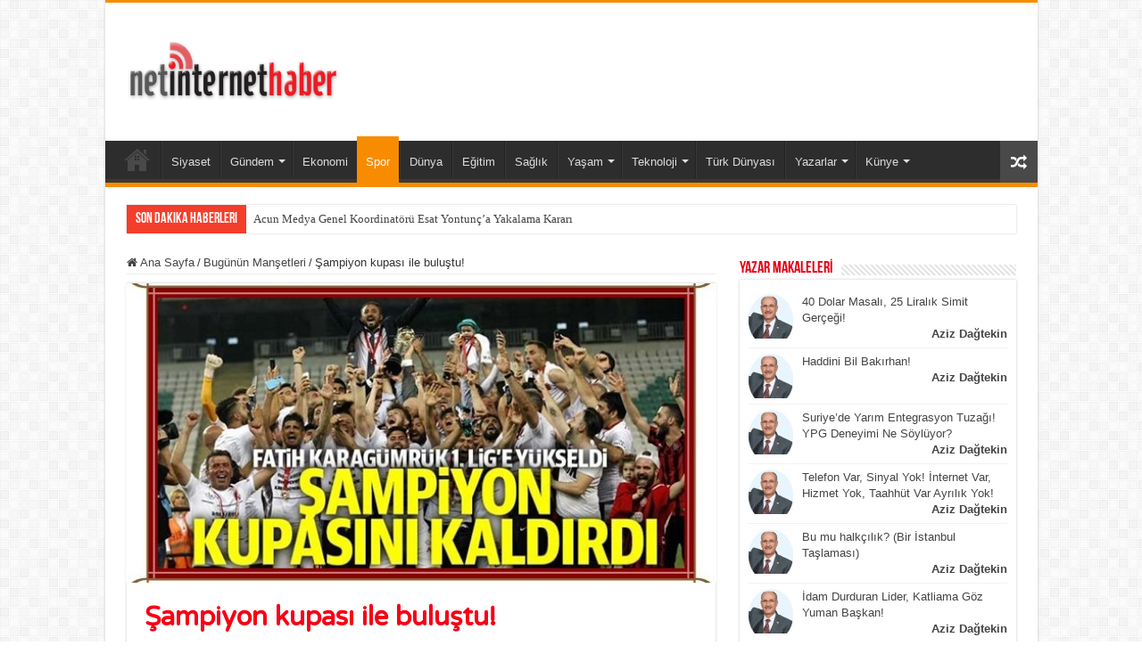

--- FILE ---
content_type: text/html; charset=UTF-8
request_url: https://netinternethaber.com/2019/05/28/sampiyon-kupasi-ile-bulustu/
body_size: 20263
content:
<!DOCTYPE html>
<html lang="tr" prefix="og: http://ogp.me/ns#">
<head>
<meta charset="UTF-8" />
<link rel="pingback" href="https://netinternethaber.com/xmlrpc.php" />
<title>Şampiyon kupası ile buluştu! &#8211; Netinternet Haber</title>
<meta property="og:title" content="Şampiyon kupası ile buluştu! - Netinternet Haber"/>
<meta property="og:type" content="article"/>
<meta property="og:description" content="TFF 2. Lig play-off finalinde Sakaryaspor'u 2-0 yenerek Spor Toto 1. Lig'e yükselen Fatih Karagümrük"/>
<meta property="og:url" content="https://netinternethaber.com/2019/05/28/sampiyon-kupasi-ile-bulustu/"/>
<meta property="og:site_name" content="Netinternet Haber"/>
<meta property="og:image" content="https://netinternethaber.com/wp-content/uploads/2019/05/şampiyon-kupasına-kavuştu.jpg" />
<meta name='robots' content='max-image-preview:large' />
<link rel='dns-prefetch' href='//fonts.googleapis.com' />
<link rel="alternate" type="application/rss+xml" title="Netinternet Haber &raquo; akışı" href="https://netinternethaber.com/feed/" />
<link rel="alternate" type="application/rss+xml" title="Netinternet Haber &raquo; yorum akışı" href="https://netinternethaber.com/comments/feed/" />
<link rel="alternate" type="application/rss+xml" title="Netinternet Haber &raquo; Şampiyon kupası ile buluştu! yorum akışı" href="https://netinternethaber.com/2019/05/28/sampiyon-kupasi-ile-bulustu/feed/" />
<link rel="alternate" title="oEmbed (JSON)" type="application/json+oembed" href="https://netinternethaber.com/wp-json/oembed/1.0/embed?url=https%3A%2F%2Fnetinternethaber.com%2F2019%2F05%2F28%2Fsampiyon-kupasi-ile-bulustu%2F" />
<link rel="alternate" title="oEmbed (XML)" type="text/xml+oembed" href="https://netinternethaber.com/wp-json/oembed/1.0/embed?url=https%3A%2F%2Fnetinternethaber.com%2F2019%2F05%2F28%2Fsampiyon-kupasi-ile-bulustu%2F&#038;format=xml" />
<style id='wp-img-auto-sizes-contain-inline-css' type='text/css'>
img:is([sizes=auto i],[sizes^="auto," i]){contain-intrinsic-size:3000px 1500px}
/*# sourceURL=wp-img-auto-sizes-contain-inline-css */
</style>
<style id='wp-block-library-inline-css' type='text/css'>
:root{--wp-block-synced-color:#7a00df;--wp-block-synced-color--rgb:122,0,223;--wp-bound-block-color:var(--wp-block-synced-color);--wp-editor-canvas-background:#ddd;--wp-admin-theme-color:#007cba;--wp-admin-theme-color--rgb:0,124,186;--wp-admin-theme-color-darker-10:#006ba1;--wp-admin-theme-color-darker-10--rgb:0,107,160.5;--wp-admin-theme-color-darker-20:#005a87;--wp-admin-theme-color-darker-20--rgb:0,90,135;--wp-admin-border-width-focus:2px}@media (min-resolution:192dpi){:root{--wp-admin-border-width-focus:1.5px}}.wp-element-button{cursor:pointer}:root .has-very-light-gray-background-color{background-color:#eee}:root .has-very-dark-gray-background-color{background-color:#313131}:root .has-very-light-gray-color{color:#eee}:root .has-very-dark-gray-color{color:#313131}:root .has-vivid-green-cyan-to-vivid-cyan-blue-gradient-background{background:linear-gradient(135deg,#00d084,#0693e3)}:root .has-purple-crush-gradient-background{background:linear-gradient(135deg,#34e2e4,#4721fb 50%,#ab1dfe)}:root .has-hazy-dawn-gradient-background{background:linear-gradient(135deg,#faaca8,#dad0ec)}:root .has-subdued-olive-gradient-background{background:linear-gradient(135deg,#fafae1,#67a671)}:root .has-atomic-cream-gradient-background{background:linear-gradient(135deg,#fdd79a,#004a59)}:root .has-nightshade-gradient-background{background:linear-gradient(135deg,#330968,#31cdcf)}:root .has-midnight-gradient-background{background:linear-gradient(135deg,#020381,#2874fc)}:root{--wp--preset--font-size--normal:16px;--wp--preset--font-size--huge:42px}.has-regular-font-size{font-size:1em}.has-larger-font-size{font-size:2.625em}.has-normal-font-size{font-size:var(--wp--preset--font-size--normal)}.has-huge-font-size{font-size:var(--wp--preset--font-size--huge)}.has-text-align-center{text-align:center}.has-text-align-left{text-align:left}.has-text-align-right{text-align:right}.has-fit-text{white-space:nowrap!important}#end-resizable-editor-section{display:none}.aligncenter{clear:both}.items-justified-left{justify-content:flex-start}.items-justified-center{justify-content:center}.items-justified-right{justify-content:flex-end}.items-justified-space-between{justify-content:space-between}.screen-reader-text{border:0;clip-path:inset(50%);height:1px;margin:-1px;overflow:hidden;padding:0;position:absolute;width:1px;word-wrap:normal!important}.screen-reader-text:focus{background-color:#ddd;clip-path:none;color:#444;display:block;font-size:1em;height:auto;left:5px;line-height:normal;padding:15px 23px 14px;text-decoration:none;top:5px;width:auto;z-index:100000}html :where(.has-border-color){border-style:solid}html :where([style*=border-top-color]){border-top-style:solid}html :where([style*=border-right-color]){border-right-style:solid}html :where([style*=border-bottom-color]){border-bottom-style:solid}html :where([style*=border-left-color]){border-left-style:solid}html :where([style*=border-width]){border-style:solid}html :where([style*=border-top-width]){border-top-style:solid}html :where([style*=border-right-width]){border-right-style:solid}html :where([style*=border-bottom-width]){border-bottom-style:solid}html :where([style*=border-left-width]){border-left-style:solid}html :where(img[class*=wp-image-]){height:auto;max-width:100%}:where(figure){margin:0 0 1em}html :where(.is-position-sticky){--wp-admin--admin-bar--position-offset:var(--wp-admin--admin-bar--height,0px)}@media screen and (max-width:600px){html :where(.is-position-sticky){--wp-admin--admin-bar--position-offset:0px}}
/*# sourceURL=wp-block-library-inline-css */
</style><style id='wp-block-embed-inline-css' type='text/css'>
.wp-block-embed.alignleft,.wp-block-embed.alignright,.wp-block[data-align=left]>[data-type="core/embed"],.wp-block[data-align=right]>[data-type="core/embed"]{max-width:360px;width:100%}.wp-block-embed.alignleft .wp-block-embed__wrapper,.wp-block-embed.alignright .wp-block-embed__wrapper,.wp-block[data-align=left]>[data-type="core/embed"] .wp-block-embed__wrapper,.wp-block[data-align=right]>[data-type="core/embed"] .wp-block-embed__wrapper{min-width:280px}.wp-block-cover .wp-block-embed{min-height:240px;min-width:320px}.wp-block-embed{overflow-wrap:break-word}.wp-block-embed :where(figcaption){margin-bottom:1em;margin-top:.5em}.wp-block-embed iframe{max-width:100%}.wp-block-embed__wrapper{position:relative}.wp-embed-responsive .wp-has-aspect-ratio .wp-block-embed__wrapper:before{content:"";display:block;padding-top:50%}.wp-embed-responsive .wp-has-aspect-ratio iframe{bottom:0;height:100%;left:0;position:absolute;right:0;top:0;width:100%}.wp-embed-responsive .wp-embed-aspect-21-9 .wp-block-embed__wrapper:before{padding-top:42.85%}.wp-embed-responsive .wp-embed-aspect-18-9 .wp-block-embed__wrapper:before{padding-top:50%}.wp-embed-responsive .wp-embed-aspect-16-9 .wp-block-embed__wrapper:before{padding-top:56.25%}.wp-embed-responsive .wp-embed-aspect-4-3 .wp-block-embed__wrapper:before{padding-top:75%}.wp-embed-responsive .wp-embed-aspect-1-1 .wp-block-embed__wrapper:before{padding-top:100%}.wp-embed-responsive .wp-embed-aspect-9-16 .wp-block-embed__wrapper:before{padding-top:177.77%}.wp-embed-responsive .wp-embed-aspect-1-2 .wp-block-embed__wrapper:before{padding-top:200%}
/*# sourceURL=https://netinternethaber.com/wp-includes/blocks/embed/style.min.css */
</style>
<style id='global-styles-inline-css' type='text/css'>
:root{--wp--preset--aspect-ratio--square: 1;--wp--preset--aspect-ratio--4-3: 4/3;--wp--preset--aspect-ratio--3-4: 3/4;--wp--preset--aspect-ratio--3-2: 3/2;--wp--preset--aspect-ratio--2-3: 2/3;--wp--preset--aspect-ratio--16-9: 16/9;--wp--preset--aspect-ratio--9-16: 9/16;--wp--preset--color--black: #000000;--wp--preset--color--cyan-bluish-gray: #abb8c3;--wp--preset--color--white: #ffffff;--wp--preset--color--pale-pink: #f78da7;--wp--preset--color--vivid-red: #cf2e2e;--wp--preset--color--luminous-vivid-orange: #ff6900;--wp--preset--color--luminous-vivid-amber: #fcb900;--wp--preset--color--light-green-cyan: #7bdcb5;--wp--preset--color--vivid-green-cyan: #00d084;--wp--preset--color--pale-cyan-blue: #8ed1fc;--wp--preset--color--vivid-cyan-blue: #0693e3;--wp--preset--color--vivid-purple: #9b51e0;--wp--preset--gradient--vivid-cyan-blue-to-vivid-purple: linear-gradient(135deg,rgb(6,147,227) 0%,rgb(155,81,224) 100%);--wp--preset--gradient--light-green-cyan-to-vivid-green-cyan: linear-gradient(135deg,rgb(122,220,180) 0%,rgb(0,208,130) 100%);--wp--preset--gradient--luminous-vivid-amber-to-luminous-vivid-orange: linear-gradient(135deg,rgb(252,185,0) 0%,rgb(255,105,0) 100%);--wp--preset--gradient--luminous-vivid-orange-to-vivid-red: linear-gradient(135deg,rgb(255,105,0) 0%,rgb(207,46,46) 100%);--wp--preset--gradient--very-light-gray-to-cyan-bluish-gray: linear-gradient(135deg,rgb(238,238,238) 0%,rgb(169,184,195) 100%);--wp--preset--gradient--cool-to-warm-spectrum: linear-gradient(135deg,rgb(74,234,220) 0%,rgb(151,120,209) 20%,rgb(207,42,186) 40%,rgb(238,44,130) 60%,rgb(251,105,98) 80%,rgb(254,248,76) 100%);--wp--preset--gradient--blush-light-purple: linear-gradient(135deg,rgb(255,206,236) 0%,rgb(152,150,240) 100%);--wp--preset--gradient--blush-bordeaux: linear-gradient(135deg,rgb(254,205,165) 0%,rgb(254,45,45) 50%,rgb(107,0,62) 100%);--wp--preset--gradient--luminous-dusk: linear-gradient(135deg,rgb(255,203,112) 0%,rgb(199,81,192) 50%,rgb(65,88,208) 100%);--wp--preset--gradient--pale-ocean: linear-gradient(135deg,rgb(255,245,203) 0%,rgb(182,227,212) 50%,rgb(51,167,181) 100%);--wp--preset--gradient--electric-grass: linear-gradient(135deg,rgb(202,248,128) 0%,rgb(113,206,126) 100%);--wp--preset--gradient--midnight: linear-gradient(135deg,rgb(2,3,129) 0%,rgb(40,116,252) 100%);--wp--preset--font-size--small: 13px;--wp--preset--font-size--medium: 20px;--wp--preset--font-size--large: 36px;--wp--preset--font-size--x-large: 42px;--wp--preset--spacing--20: 0.44rem;--wp--preset--spacing--30: 0.67rem;--wp--preset--spacing--40: 1rem;--wp--preset--spacing--50: 1.5rem;--wp--preset--spacing--60: 2.25rem;--wp--preset--spacing--70: 3.38rem;--wp--preset--spacing--80: 5.06rem;--wp--preset--shadow--natural: 6px 6px 9px rgba(0, 0, 0, 0.2);--wp--preset--shadow--deep: 12px 12px 50px rgba(0, 0, 0, 0.4);--wp--preset--shadow--sharp: 6px 6px 0px rgba(0, 0, 0, 0.2);--wp--preset--shadow--outlined: 6px 6px 0px -3px rgb(255, 255, 255), 6px 6px rgb(0, 0, 0);--wp--preset--shadow--crisp: 6px 6px 0px rgb(0, 0, 0);}:where(.is-layout-flex){gap: 0.5em;}:where(.is-layout-grid){gap: 0.5em;}body .is-layout-flex{display: flex;}.is-layout-flex{flex-wrap: wrap;align-items: center;}.is-layout-flex > :is(*, div){margin: 0;}body .is-layout-grid{display: grid;}.is-layout-grid > :is(*, div){margin: 0;}:where(.wp-block-columns.is-layout-flex){gap: 2em;}:where(.wp-block-columns.is-layout-grid){gap: 2em;}:where(.wp-block-post-template.is-layout-flex){gap: 1.25em;}:where(.wp-block-post-template.is-layout-grid){gap: 1.25em;}.has-black-color{color: var(--wp--preset--color--black) !important;}.has-cyan-bluish-gray-color{color: var(--wp--preset--color--cyan-bluish-gray) !important;}.has-white-color{color: var(--wp--preset--color--white) !important;}.has-pale-pink-color{color: var(--wp--preset--color--pale-pink) !important;}.has-vivid-red-color{color: var(--wp--preset--color--vivid-red) !important;}.has-luminous-vivid-orange-color{color: var(--wp--preset--color--luminous-vivid-orange) !important;}.has-luminous-vivid-amber-color{color: var(--wp--preset--color--luminous-vivid-amber) !important;}.has-light-green-cyan-color{color: var(--wp--preset--color--light-green-cyan) !important;}.has-vivid-green-cyan-color{color: var(--wp--preset--color--vivid-green-cyan) !important;}.has-pale-cyan-blue-color{color: var(--wp--preset--color--pale-cyan-blue) !important;}.has-vivid-cyan-blue-color{color: var(--wp--preset--color--vivid-cyan-blue) !important;}.has-vivid-purple-color{color: var(--wp--preset--color--vivid-purple) !important;}.has-black-background-color{background-color: var(--wp--preset--color--black) !important;}.has-cyan-bluish-gray-background-color{background-color: var(--wp--preset--color--cyan-bluish-gray) !important;}.has-white-background-color{background-color: var(--wp--preset--color--white) !important;}.has-pale-pink-background-color{background-color: var(--wp--preset--color--pale-pink) !important;}.has-vivid-red-background-color{background-color: var(--wp--preset--color--vivid-red) !important;}.has-luminous-vivid-orange-background-color{background-color: var(--wp--preset--color--luminous-vivid-orange) !important;}.has-luminous-vivid-amber-background-color{background-color: var(--wp--preset--color--luminous-vivid-amber) !important;}.has-light-green-cyan-background-color{background-color: var(--wp--preset--color--light-green-cyan) !important;}.has-vivid-green-cyan-background-color{background-color: var(--wp--preset--color--vivid-green-cyan) !important;}.has-pale-cyan-blue-background-color{background-color: var(--wp--preset--color--pale-cyan-blue) !important;}.has-vivid-cyan-blue-background-color{background-color: var(--wp--preset--color--vivid-cyan-blue) !important;}.has-vivid-purple-background-color{background-color: var(--wp--preset--color--vivid-purple) !important;}.has-black-border-color{border-color: var(--wp--preset--color--black) !important;}.has-cyan-bluish-gray-border-color{border-color: var(--wp--preset--color--cyan-bluish-gray) !important;}.has-white-border-color{border-color: var(--wp--preset--color--white) !important;}.has-pale-pink-border-color{border-color: var(--wp--preset--color--pale-pink) !important;}.has-vivid-red-border-color{border-color: var(--wp--preset--color--vivid-red) !important;}.has-luminous-vivid-orange-border-color{border-color: var(--wp--preset--color--luminous-vivid-orange) !important;}.has-luminous-vivid-amber-border-color{border-color: var(--wp--preset--color--luminous-vivid-amber) !important;}.has-light-green-cyan-border-color{border-color: var(--wp--preset--color--light-green-cyan) !important;}.has-vivid-green-cyan-border-color{border-color: var(--wp--preset--color--vivid-green-cyan) !important;}.has-pale-cyan-blue-border-color{border-color: var(--wp--preset--color--pale-cyan-blue) !important;}.has-vivid-cyan-blue-border-color{border-color: var(--wp--preset--color--vivid-cyan-blue) !important;}.has-vivid-purple-border-color{border-color: var(--wp--preset--color--vivid-purple) !important;}.has-vivid-cyan-blue-to-vivid-purple-gradient-background{background: var(--wp--preset--gradient--vivid-cyan-blue-to-vivid-purple) !important;}.has-light-green-cyan-to-vivid-green-cyan-gradient-background{background: var(--wp--preset--gradient--light-green-cyan-to-vivid-green-cyan) !important;}.has-luminous-vivid-amber-to-luminous-vivid-orange-gradient-background{background: var(--wp--preset--gradient--luminous-vivid-amber-to-luminous-vivid-orange) !important;}.has-luminous-vivid-orange-to-vivid-red-gradient-background{background: var(--wp--preset--gradient--luminous-vivid-orange-to-vivid-red) !important;}.has-very-light-gray-to-cyan-bluish-gray-gradient-background{background: var(--wp--preset--gradient--very-light-gray-to-cyan-bluish-gray) !important;}.has-cool-to-warm-spectrum-gradient-background{background: var(--wp--preset--gradient--cool-to-warm-spectrum) !important;}.has-blush-light-purple-gradient-background{background: var(--wp--preset--gradient--blush-light-purple) !important;}.has-blush-bordeaux-gradient-background{background: var(--wp--preset--gradient--blush-bordeaux) !important;}.has-luminous-dusk-gradient-background{background: var(--wp--preset--gradient--luminous-dusk) !important;}.has-pale-ocean-gradient-background{background: var(--wp--preset--gradient--pale-ocean) !important;}.has-electric-grass-gradient-background{background: var(--wp--preset--gradient--electric-grass) !important;}.has-midnight-gradient-background{background: var(--wp--preset--gradient--midnight) !important;}.has-small-font-size{font-size: var(--wp--preset--font-size--small) !important;}.has-medium-font-size{font-size: var(--wp--preset--font-size--medium) !important;}.has-large-font-size{font-size: var(--wp--preset--font-size--large) !important;}.has-x-large-font-size{font-size: var(--wp--preset--font-size--x-large) !important;}
/*# sourceURL=global-styles-inline-css */
</style>
<style id='classic-theme-styles-inline-css' type='text/css'>
/*! This file is auto-generated */
.wp-block-button__link{color:#fff;background-color:#32373c;border-radius:9999px;box-shadow:none;text-decoration:none;padding:calc(.667em + 2px) calc(1.333em + 2px);font-size:1.125em}.wp-block-file__button{background:#32373c;color:#fff;text-decoration:none}
/*# sourceURL=/wp-includes/css/classic-themes.min.css */
</style>
<!-- <link rel='stylesheet' id='tie-style-css' href='https://netinternethaber.com/wp-content/themes/sahifa/style.css' type='text/css' media='all' /> -->
<!-- <link rel='stylesheet' id='tie-ilightbox-skin-css' href='https://netinternethaber.com/wp-content/themes/sahifa/css/ilightbox/dark-skin/skin.css' type='text/css' media='all' /> -->
<link rel="stylesheet" type="text/css" href="//netinternethaber.com/wp-content/cache/wpfc-minified/7zn0jj4a/g49xz.css" media="all"/>
<link rel='stylesheet' id='Varela+Round-css' href='https://fonts.googleapis.com/css?family=Varela+Round%3Aregular&#038;subset=latin%2Clatin-ext%2Ccyrillic%2Ccyrillic-ext%2Cgreek%2Cgreek-ext%2Ckhmer%2Cvietnamese' type='text/css' media='all' />
<script src='//netinternethaber.com/wp-content/cache/wpfc-minified/6wc1w58c/g49xz.js' type="text/javascript"></script>
<!-- <script type="text/javascript" src="https://netinternethaber.com/wp-includes/js/jquery/jquery.min.js" id="jquery-core-js"></script> -->
<!-- <script type="text/javascript" src="https://netinternethaber.com/wp-includes/js/jquery/jquery-migrate.min.js" id="jquery-migrate-js"></script> -->
<link rel="https://api.w.org/" href="https://netinternethaber.com/wp-json/" /><link rel="alternate" title="JSON" type="application/json" href="https://netinternethaber.com/wp-json/wp/v2/posts/6787" /><link rel="EditURI" type="application/rsd+xml" title="RSD" href="https://netinternethaber.com/xmlrpc.php?rsd" />
<meta name="generator" content="WordPress 6.9" />
<link rel="canonical" href="https://netinternethaber.com/2019/05/28/sampiyon-kupasi-ile-bulustu/" />
<link rel='shortlink' href='https://netinternethaber.com/?p=6787' />
<link rel="shortcut icon" href="https://netinternethaber.com/wp-content/themes/sahifa/favicon.ico" title="Favicon" />
<!--[if IE]>
<script type="text/javascript">jQuery(document).ready(function (){ jQuery(".menu-item").has("ul").children("a").attr("aria-haspopup", "true");});</script>
<![endif]-->
<!--[if lt IE 9]>
<script src="https://netinternethaber.com/wp-content/themes/sahifa/js/html5.js"></script>
<script src="https://netinternethaber.com/wp-content/themes/sahifa/js/selectivizr-min.js"></script>
<![endif]-->
<!--[if IE 9]>
<link rel="stylesheet" type="text/css" media="all" href="https://netinternethaber.com/wp-content/themes/sahifa/css/ie9.css" />
<![endif]-->
<!--[if IE 8]>
<link rel="stylesheet" type="text/css" media="all" href="https://netinternethaber.com/wp-content/themes/sahifa/css/ie8.css" />
<![endif]-->
<!--[if IE 7]>
<link rel="stylesheet" type="text/css" media="all" href="https://netinternethaber.com/wp-content/themes/sahifa/css/ie7.css" />
<![endif]-->
<meta http-equiv="X-UA-Compatible" content="IE=edge,chrome=1" />
<meta name="viewport" content="width=device-width, initial-scale=1.0" />
<style type="text/css" media="screen">
.logo span{
font-weight: bold;
font-style: italic;
}
.breaking-news span.breaking-news-title{
font-size : 16px;
font-weight: normal;
font-style: normal;
}
.page-title{
font-weight: bolder;
font-style: normal;
}
.post-title{
font-family: 'Varela Round';
color :#f70015;
font-size : 30px;
font-weight: bold;
font-style: normal;
}
h2.post-box-title, h2.post-box-title a{
font-family: "Arial Black", Gadget, sans-serif;
color :#e60000;
font-size : 28px;
font-weight: bolder;
font-style: normal;
}
h3.post-box-title, h3.post-box-title a{
color :#1010e3;
font-size : 13px;
font-weight: normal;
font-style: normal;
}
body.single .entry, body.page .entry{
font-size : 16px;
}
.widget-top h4, .widget-top h4 a{
color :#e60013;
font-size : 18px;
}
.ei-title h2, .slider-caption h2 a, .content .slider-caption h2 a, .slider-caption h2, .content .slider-caption h2, .content .ei-title h2{
font-size : 28px;
font-weight: bold;
font-style: normal;
}
.cat-box-title h2, .cat-box-title h2 a, .block-head h3, #respond h3, #comments-title, h2.review-box-header, .woocommerce-tabs .entry-content h2, .woocommerce .related.products h2, .entry .woocommerce h2, .woocommerce-billing-fields h3, .woocommerce-shipping-fields h3, #order_review_heading, #bbpress-forums fieldset.bbp-form legend, #buddypress .item-body h4, #buddypress #item-body h4{
color :#2d3acc;
font-size : 18px;
}
.tie-cat-43 a.more-link {background-color:Array;}
.tie-cat-43 .cat-box-content {border-bottom-color:Array; }
.tie-cat-1 a.more-link {background-color:Array;}
.tie-cat-1 .cat-box-content {border-bottom-color:Array; }
.tie-cat-4 a.more-link {background-color:Array;}
.tie-cat-4 .cat-box-content {border-bottom-color:Array; }
.tie-cat-2 a.more-link {background-color:Array;}
.tie-cat-2 .cat-box-content {border-bottom-color:Array; }
.tie-cat-3 a.more-link {background-color:Array;}
.tie-cat-3 .cat-box-content {border-bottom-color:Array; }
.tie-cat-248 a.more-link {background-color:Array;}
.tie-cat-248 .cat-box-content {border-bottom-color:Array; }
#main-nav,
.cat-box-content,
#sidebar .widget-container,
.post-listing,
#commentform {
border-bottom-color: Array;
}
.search-block .search-button,
#topcontrol,
#main-nav ul li.current-menu-item a,
#main-nav ul li.current-menu-item a:hover,
#main-nav ul li.current_page_parent a,
#main-nav ul li.current_page_parent a:hover,
#main-nav ul li.current-menu-parent a,
#main-nav ul li.current-menu-parent a:hover,
#main-nav ul li.current-page-ancestor a,
#main-nav ul li.current-page-ancestor a:hover,
.pagination span.current,
.share-post span.share-text,
.flex-control-paging li a.flex-active,
.ei-slider-thumbs li.ei-slider-element,
.review-percentage .review-item span span,
.review-final-score,
.button,
a.button,
a.more-link,
#main-content input[type="submit"],
.form-submit #submit,
#login-form .login-button,
.widget-feedburner .feedburner-subscribe,
input[type="submit"],
#buddypress button,
#buddypress a.button,
#buddypress input[type=submit],
#buddypress input[type=reset],
#buddypress ul.button-nav li a,
#buddypress div.generic-button a,
#buddypress .comment-reply-link,
#buddypress div.item-list-tabs ul li a span,
#buddypress div.item-list-tabs ul li.selected a,
#buddypress div.item-list-tabs ul li.current a,
#buddypress #members-directory-form div.item-list-tabs ul li.selected span,
#members-list-options a.selected,
#groups-list-options a.selected,
body.dark-skin #buddypress div.item-list-tabs ul li a span,
body.dark-skin #buddypress div.item-list-tabs ul li.selected a,
body.dark-skin #buddypress div.item-list-tabs ul li.current a,
body.dark-skin #members-list-options a.selected,
body.dark-skin #groups-list-options a.selected,
.search-block-large .search-button,
#featured-posts .flex-next:hover,
#featured-posts .flex-prev:hover,
a.tie-cart span.shooping-count,
.woocommerce span.onsale,
.woocommerce-page span.onsale ,
.woocommerce .widget_price_filter .ui-slider .ui-slider-handle,
.woocommerce-page .widget_price_filter .ui-slider .ui-slider-handle,
#check-also-close,
a.post-slideshow-next,
a.post-slideshow-prev,
.widget_price_filter .ui-slider .ui-slider-handle,
.quantity .minus:hover,
.quantity .plus:hover,
.mejs-container .mejs-controls .mejs-time-rail .mejs-time-current,
#reading-position-indicator  {
background-color:Array;
}
::-webkit-scrollbar-thumb{
background-color:Array !important;
}
#theme-footer,
#theme-header,
.top-nav ul li.current-menu-item:before,
#main-nav .menu-sub-content ,
#main-nav ul ul,
#check-also-box {
border-top-color: Array;
}
.search-block:after {
border-right-color:Array;
}
body.rtl .search-block:after {
border-left-color:Array;
}
#main-nav ul > li.menu-item-has-children:hover > a:after,
#main-nav ul > li.mega-menu:hover > a:after {
border-color:transparent transparent Array;
}
.widget.timeline-posts li a:hover,
.widget.timeline-posts li a:hover span.tie-date {
color: Array;
}
.widget.timeline-posts li a:hover span.tie-date:before {
background: Array;
border-color: Array;
}
#order_review,
#order_review_heading {
border-color: Array;
}
</style>
<script type="text/javascript">
/* <![CDATA[ */
var sf_position = '0';
var sf_templates = "<a href=\"{search_url_escaped}\">T\u00fcm Sonu\u00e7lar\u0131 G\u00f6r\u00fcnt\u00fcle<\/a>";
var sf_input = '.search-live';
jQuery(document).ready(function(){
jQuery(sf_input).ajaxyLiveSearch({"expand":false,"searchUrl":"https:\/\/netinternethaber.com\/?s=%s","text":"Search","delay":500,"iwidth":180,"width":315,"ajaxUrl":"https:\/\/netinternethaber.com\/wp-admin\/admin-ajax.php","rtl":0});
jQuery(".live-search_ajaxy-selective-input").keyup(function() {
var width = jQuery(this).val().length * 8;
if(width < 50) {
width = 50;
}
jQuery(this).width(width);
});
jQuery(".live-search_ajaxy-selective-search").click(function() {
jQuery(this).find(".live-search_ajaxy-selective-input").focus();
});
jQuery(".live-search_ajaxy-selective-close").click(function() {
jQuery(this).parent().remove();
});
});
/* ]]> */
</script>
<link rel="icon" href="https://netinternethaber.com/wp-content/uploads/2022/10/cropped-netinternet-haber-icon-32x32.png" sizes="32x32" />
<link rel="icon" href="https://netinternethaber.com/wp-content/uploads/2022/10/cropped-netinternet-haber-icon-192x192.png" sizes="192x192" />
<link rel="apple-touch-icon" href="https://netinternethaber.com/wp-content/uploads/2022/10/cropped-netinternet-haber-icon-180x180.png" />
<meta name="msapplication-TileImage" content="https://netinternethaber.com/wp-content/uploads/2022/10/cropped-netinternet-haber-icon-270x270.png" />
<meta name="ezoic-site-verification" content="hVjHxjK7oEHMEqYaeqAoq91cquWWdB" />
</head>
<body id="top" class="wp-singular post-template-default single single-post postid-6787 single-format-standard wp-theme-sahifa lazy-enabled">
<div class="wrapper-outer">
<div class="background-cover"></div>
<aside id="slide-out">
<div class="search-mobile">
<form method="get" id="searchform-mobile" action="https://netinternethaber.com/">
<button class="search-button" type="submit" value="Ara  "><i class="fa fa-search"></i></button>
<input type="text" id="s-mobile" name="s" title="Ara  " value="Ara  " onfocus="if (this.value == 'Ara  ') {this.value = '';}" onblur="if (this.value == '') {this.value = 'Ara  ';}"  />
</form>
</div><!-- .search-mobile /-->
<div class="social-icons">
<a class="ttip-none" title="Rss" href="https://netinternethaber.com/feed/" target="_blank"><i class="fa fa-rss"></i></a><a class="ttip-none" title="Facebook" href="https://www.facebook.com/profile.php?id=100085863056658" target="_blank"><i class="fa fa-facebook"></i></a><a class="ttip-none" title="Twitter" href="https://twitter.com/netinternethabe" target="_blank"><i class="fa fa-twitter"></i></a><a class="ttip-none" title="instagram" href="https://www.instagram.com/netinternethaber5/" target="_blank"><i class="fa fa-instagram"></i></a>
</div>
<div id="mobile-menu" ></div>
</aside><!-- #slide-out /-->
<div id="wrapper" class="boxed-all">
<div class="inner-wrapper">
<header id="theme-header" class="theme-header">
<div class="header-content">
<a id="slide-out-open" class="slide-out-open" href="#"><span></span></a>
<div class="logo" style=" margin-top:15px; margin-bottom:15px;">
<h2>								<a title="Netinternet Haber" href="https://netinternethaber.com/">
<img src="https://netinternethaber.com/wp-content/uploads/2023/06/admin-ajax-1.png" alt="Netinternet Haber" width="250" height="85" /><strong>Netinternet Haber İnternet Haberciliğinin Doğru Adresi</strong>
</a>
</h2>			</div><!-- .logo /-->
<script type="text/javascript">
jQuery(document).ready(function($) {
var retina = window.devicePixelRatio > 1 ? true : false;
if(retina) {
jQuery('#theme-header .logo img').attr('src',		'https://netinternethaber.com/wp-content/uploads/2023/06/admin-ajax-1.png');
jQuery('#theme-header .logo img').attr('width',		'250');
jQuery('#theme-header .logo img').attr('height',	'85');
}
});
</script>
<div class="clear"></div>
</div>
<nav id="main-nav" class="fixed-enabled">
<div class="container">
<div class="main-menu"><ul id="menu-ana-menu" class="menu"><li id="menu-item-12459" class="menu-item menu-item-type-post_type menu-item-object-page menu-item-home menu-item-12459"><a href="https://netinternethaber.com/">Ana Sayfa</a></li>
<li id="menu-item-4227" class="menu-item menu-item-type-taxonomy menu-item-object-category menu-item-4227"><a href="https://netinternethaber.com/kategori/siyaset/">Siyaset</a></li>
<li id="menu-item-4221" class="menu-item menu-item-type-taxonomy menu-item-object-category menu-item-has-children menu-item-4221"><a href="https://netinternethaber.com/kategori/gundem/">Gündem</a>
<ul class="sub-menu menu-sub-content">
<li id="menu-item-50918" class="menu-item menu-item-type-taxonomy menu-item-object-category menu-item-50918"><a href="https://netinternethaber.com/kategori/asayis/"><i class="fa fa-link"></i>Asayiş</a></li>
</ul>
</li>
<li id="menu-item-4867" class="menu-item menu-item-type-taxonomy menu-item-object-category menu-item-4867"><a href="https://netinternethaber.com/kategori/ekonomi/">Ekonomi</a></li>
<li id="menu-item-4223" class="menu-item menu-item-type-taxonomy menu-item-object-category current-post-ancestor current-menu-parent current-post-parent menu-item-4223"><a href="https://netinternethaber.com/kategori/spor/">Spor</a></li>
<li id="menu-item-4219" class="menu-item menu-item-type-taxonomy menu-item-object-category menu-item-4219"><a href="https://netinternethaber.com/kategori/dunya/">Dünya</a></li>
<li id="menu-item-4220" class="menu-item menu-item-type-taxonomy menu-item-object-category menu-item-4220"><a href="https://netinternethaber.com/kategori/egitim-ogretim/">Eğitim</a></li>
<li id="menu-item-4222" class="menu-item menu-item-type-taxonomy menu-item-object-category menu-item-4222"><a href="https://netinternethaber.com/kategori/saglik/">Sağlık</a></li>
<li id="menu-item-4224" class="menu-item menu-item-type-taxonomy menu-item-object-category menu-item-has-children menu-item-4224"><a href="https://netinternethaber.com/kategori/yasam/">Yaşam</a>
<ul class="sub-menu menu-sub-content">
<li id="menu-item-4252" class="menu-item menu-item-type-taxonomy menu-item-object-category menu-item-4252"><a href="https://netinternethaber.com/kategori/magazin/">Magazin</a></li>
<li id="menu-item-11616" class="menu-item menu-item-type-taxonomy menu-item-object-category menu-item-11616"><a href="https://netinternethaber.com/kategori/din-i-islam/">Din-i İslam</a></li>
</ul>
</li>
<li id="menu-item-4871" class="menu-item menu-item-type-taxonomy menu-item-object-category menu-item-has-children menu-item-4871"><a href="https://netinternethaber.com/kategori/bilim-teknoloji/">Teknoloji</a>
<ul class="sub-menu menu-sub-content">
<li id="menu-item-31443" class="menu-item menu-item-type-taxonomy menu-item-object-category menu-item-31443"><a href="https://netinternethaber.com/kategori/otomotiv/">Otomotiv</a></li>
</ul>
</li>
<li id="menu-item-4868" class="menu-item menu-item-type-taxonomy menu-item-object-category menu-item-4868"><a href="https://netinternethaber.com/kategori/turk-dunyasi/">Türk Dünyası</a></li>
<li id="menu-item-4225" class="menu-item menu-item-type-taxonomy menu-item-object-category menu-item-has-children menu-item-4225"><a href="https://netinternethaber.com/kategori/yazarlar/">Yazarlar</a>
<ul class="sub-menu menu-sub-content">
<li id="menu-item-38595" class="menu-item menu-item-type-taxonomy menu-item-object-category menu-item-38595"><a href="https://netinternethaber.com/kategori/yorum/">Yorum</a></li>
</ul>
</li>
<li id="menu-item-4873" class="menu-item menu-item-type-post_type menu-item-object-page menu-item-has-children menu-item-4873"><a href="https://netinternethaber.com/kunye/">Künye</a>
<ul class="sub-menu menu-sub-content">
<li id="menu-item-32952" class="menu-item menu-item-type-post_type menu-item-object-page menu-item-32952"><a href="https://netinternethaber.com/iletisim-2/">İletişim</a></li>
<li id="menu-item-11608" class="menu-item menu-item-type-post_type menu-item-object-page menu-item-privacy-policy menu-item-11608"><a href="https://netinternethaber.com/gizlilik-politikasi/">Gizlilik Politikası</a></li>
<li id="menu-item-11609" class="menu-item menu-item-type-post_type menu-item-object-page menu-item-11609"><a href="https://netinternethaber.com/iletisim-2/">İletişim</a></li>
<li id="menu-item-11617" class="menu-item menu-item-type-post_type menu-item-object-page current-post-parent menu-item-11617"><a href="https://netinternethaber.com/haber-gonder/">Haber Gönder</a></li>
<li id="menu-item-11686" class="menu-item menu-item-type-post_type menu-item-object-page menu-item-11686"><a href="https://netinternethaber.com/cerez-politikasi/">Çerez Politikası</a></li>
</ul>
</li>
</ul></div>										<a href="https://netinternethaber.com/?tierand=1" class="random-article ttip" title="Rastgele Makale"><i class="fa fa-random"></i></a>
</div>
</nav><!-- .main-nav /-->
</header><!-- #header /-->
<div class="clear"></div>
<div id="breaking-news" class="breaking-news">
<span class="breaking-news-title"><i class="fa fa-bolt"></i> <span>Son Dakika Haberleri</span></span>
<ul>
<li><a href="https://netinternethaber.com/2026/01/21/acun-medya-genel-koordinatoru-esat-yontunca-yakalama-karari/" title="Acun Medya Genel Koordinatörü Esat Yontunç’a Yakalama Kararı">Acun Medya Genel Koordinatörü Esat Yontunç’a Yakalama Kararı</a></li>
<li><a href="https://netinternethaber.com/2026/01/21/40-dolar-masali-25-liralik-simit-gercegi/" title="40 Dolar Masalı, 25 Liralık Simit Gerçeği!">40 Dolar Masalı, 25 Liralık Simit Gerçeği!</a></li>
<li><a href="https://netinternethaber.com/2026/01/21/40-dolardan-480-dolara-emekli-maasi-artisi-hayati-ne-kadar-degistiriyor/" title="40 Dolardan 480 Dolara: Emekli Maaşı Artışı Hayatı Ne Kadar Değiştiriyor?">40 Dolardan 480 Dolara: Emekli Maaşı Artışı Hayatı Ne Kadar Değiştiriyor?</a></li>
<li><a href="https://netinternethaber.com/2026/01/21/turk-bayragina-saldiriya-sert-tepki-nusaybin-olayinda-35-kisi-tutuklandi/" title="Türk Bayrağına Saldırıya Sert Tepki: Nusaybin Olayında 35 Kişi Tutuklandı">Türk Bayrağına Saldırıya Sert Tepki: Nusaybin Olayında 35 Kişi Tutuklandı</a></li>
<li><a href="https://netinternethaber.com/2026/01/21/mesud-barzani-pkk-kurtlere-zarar-veriyor-ve-suriyeden-cikmali/" title="Mesud Barzani: PKK, Kürtlere Zarar Veriyor ve Suriye’den Çıkmalı">Mesud Barzani: PKK, Kürtlere Zarar Veriyor ve Suriye’den Çıkmalı</a></li>
<li><a href="https://netinternethaber.com/2026/01/21/trumpin-kurt-ve-pkk-aciklamalari-yeniden-tartisiliyor/" title="Trump’ın Kürt ve PKK Açıklamaları Yeniden Tartışılıyor">Trump’ın Kürt ve PKK Açıklamaları Yeniden Tartışılıyor</a></li>
<li><a href="https://netinternethaber.com/2026/01/21/trump-kurtleri-seviyorum-ama-bunu-kendileri-icin-yaptilar/" title="Trump: Kürtleri Seviyorum Ama Bunu Kendileri İçin Yaptılar">Trump: Kürtleri Seviyorum Ama Bunu Kendileri İçin Yaptılar</a></li>
<li><a href="https://netinternethaber.com/2026/01/21/israilden-gazze-yonetim-kuruluna-itiraz-turkiye-ve-katar-gerginligi/" title="İsrail’den Gazze Yönetim Kurulu’na İtiraz: Türkiye ve Katar Gerginliği">İsrail’den Gazze Yönetim Kurulu’na İtiraz: Türkiye ve Katar Gerginliği</a></li>
<li><a href="https://netinternethaber.com/2026/01/21/trumpin-gronland-cikisina-danimarkadan-sert-yanit/" title="Trump’ın Grönland Çıkışına Danimarka’dan Sert Yanıt">Trump’ın Grönland Çıkışına Danimarka’dan Sert Yanıt</a></li>
<li><a href="https://netinternethaber.com/2026/01/20/17-yasindaki-atlas-caglayan-cinayeti-turkiyeyi-yasa-bogdu/" title="17 Yaşındaki Atlas Çağlayan Cinayeti Türkiye’yi Yasa Boğdu">17 Yaşındaki Atlas Çağlayan Cinayeti Türkiye’yi Yasa Boğdu</a></li>
</ul>
<script type="text/javascript">
jQuery(document).ready(function(){
jQuery('#breaking-news ul').innerFade({animationType: 'fade', speed: 600 , timeout: 4000});
});
</script>
</div> <!-- .breaking-news -->
<div id="main-content" class="container">
<div class="content">
<nav id="crumbs"><a href="https://netinternethaber.com/"><span class="fa fa-home" aria-hidden="true"></span> Ana Sayfa</a><span class="delimiter">/</span><a href="https://netinternethaber.com/kategori/gunun-mansetleri/">Bugünün Manşetleri</a><span class="delimiter">/</span><span class="current">Şampiyon kupası ile buluştu!</span></nav><script type="application/ld+json">{"@context":"http:\/\/schema.org","@type":"BreadcrumbList","@id":"#Breadcrumb","itemListElement":[{"@type":"ListItem","position":1,"item":{"name":"Ana Sayfa","@id":"https:\/\/netinternethaber.com\/"}},{"@type":"ListItem","position":2,"item":{"name":"Bug\u00fcn\u00fcn Man\u015fetleri","@id":"https:\/\/netinternethaber.com\/kategori\/gunun-mansetleri\/"}}]}</script>
<article class="post-listing post-6787 post type-post status-publish format-standard has-post-thumbnail  category-gunun-mansetleri category-genel category-spor" id="the-post">
<div class="single-post-thumb head-lightbox">
<a href="https://netinternethaber.com/wp-content/uploads/2019/05/şampiyon-kupasına-kavuştu.jpg" class="lightbox-enabled"><img width="650" height="330" src="https://netinternethaber.com/wp-content/uploads/2019/05/şampiyon-kupasına-kavuştu-650x330.jpg" class="attachment-slider size-slider wp-post-image" alt="" decoding="async" fetchpriority="high" /></a>
</div>
<div class="post-inner">
<h1 class="name post-title entry-title"><span itemprop="name">Şampiyon kupası ile buluştu!</span></h1>
<p class="post-meta">
<span class="post-meta-author"><i class="fa fa-user"></i><a href="https://netinternethaber.com/author/newlogin/" title="">Editör </a></span>
<span class="tie-date"><i class="fa fa-clock-o"></i>28 Mayıs 2019</span>	
<span class="post-cats"><i class="fa fa-folder"></i><a href="https://netinternethaber.com/kategori/gunun-mansetleri/" rel="category tag">Bugünün Manşetleri</a>, <a href="https://netinternethaber.com/kategori/genel/" rel="category tag">Genel</a>, <a href="https://netinternethaber.com/kategori/spor/" rel="category tag">Spor</a></span>
<span class="post-comments"><i class="fa fa-comments"></i><a href="https://netinternethaber.com/2019/05/28/sampiyon-kupasi-ile-bulustu/#respond">Yorum bırak</a></span>
<span class="post-views"><i class="fa fa-eye"></i>1,604 Görüntülenme</span> </p>
<div class="clear"></div>
<div class="entry">
<div class="share-post">
<span class="share-text">Paylaş</span>
<ul class="flat-social">
<li><a href="http://www.facebook.com/sharer.php?u=https://netinternethaber.com/?p=6787" class="social-facebook" rel="external" target="_blank"><i class="fa fa-facebook"></i> <span>Facebook</span></a></li>
<li><a href="https://twitter.com/intent/tweet?text=%C5%9Eampiyon+kupas%C4%B1+ile+bulu%C5%9Ftu%21 via %40@netinternethabe&url=https://netinternethaber.com/?p=6787" class="social-twitter" rel="external" target="_blank"><i class="fa fa-twitter"></i> <span>Twitter</span></a></li>
<li><a href="http://www.stumbleupon.com/submit?url=https://netinternethaber.com/?p=6787&title=%C5%9Eampiyon+kupas%C4%B1+ile+bulu%C5%9Ftu%21" class="social-stumble" rel="external" target="_blank"><i class="fa fa-stumbleupon"></i> <span>Stumbleupon</span></a></li>
<li><a href="https://www.linkedin.com/shareArticle?mini=true&amp;url=https://netinternethaber.com/2019/05/28/sampiyon-kupasi-ile-bulustu/&amp;title=%C5%9Eampiyon+kupas%C4%B1+ile+bulu%C5%9Ftu%21" class="social-linkedin" rel="external" target="_blank"><i class="fa fa-linkedin"></i> <span>LinkedIn</span></a></li>
<li><a href="http://pinterest.com/pin/create/button/?url=https://netinternethaber.com/?p=6787&amp;description=%C5%9Eampiyon+kupas%C4%B1+ile+bulu%C5%9Ftu%21&amp;media=https://netinternethaber.com/wp-content/uploads/2019/05/şampiyon-kupasına-kavuştu-650x330.jpg" class="social-pinterest" rel="external" target="_blank"><i class="fa fa-pinterest"></i> <span>Pinterest</span></a></li>
</ul>
<div class="clear"></div>
</div> <!-- .share-post -->
<p>TFF 2. Lig play-off finalinde Sakaryaspor&#8217;u 2-0 yenerek Spor Toto 1. Lig&#8217;e yükselen Fatih Karagümrük, şampiyonluk kupasını kaldırdı.</p>
<p>Bursa Büyükşehir Belediye Stadı&#8217;nda İstanbul ekibinin zaferiyle sonuçlanan karşılaşmanın ardından Fatih Karagümrüklü futbolcular ve taraftarlar büyük sevinç yaşadı.</p>
<p>Maçın son düdüğüyle beraber adeta bayram havası yaşayan Fatih Karagümrüklüler, hatıra fotoğrafları çektirip şampiyonluğu kutladı.</p>
<p>Fatih Karagümrük takımı, düzenlenen seremoniyle şampiyonluk kupası ile madalyalarını Türkiye Futbol Federasyonu Yönetim ve İcra Kurulu Üyesi Ali Düşmez&#8217;in elinen aldı.</p>
</div><!-- .entry /-->
<div class="share-post">
<span class="share-text">Paylaş</span>
<ul class="flat-social">
<li><a href="http://www.facebook.com/sharer.php?u=https://netinternethaber.com/?p=6787" class="social-facebook" rel="external" target="_blank"><i class="fa fa-facebook"></i> <span>Facebook</span></a></li>
<li><a href="https://twitter.com/intent/tweet?text=%C5%9Eampiyon+kupas%C4%B1+ile+bulu%C5%9Ftu%21 via %40@netinternethabe&url=https://netinternethaber.com/?p=6787" class="social-twitter" rel="external" target="_blank"><i class="fa fa-twitter"></i> <span>Twitter</span></a></li>
<li><a href="http://www.stumbleupon.com/submit?url=https://netinternethaber.com/?p=6787&title=%C5%9Eampiyon+kupas%C4%B1+ile+bulu%C5%9Ftu%21" class="social-stumble" rel="external" target="_blank"><i class="fa fa-stumbleupon"></i> <span>Stumbleupon</span></a></li>
<li><a href="https://www.linkedin.com/shareArticle?mini=true&amp;url=https://netinternethaber.com/2019/05/28/sampiyon-kupasi-ile-bulustu/&amp;title=%C5%9Eampiyon+kupas%C4%B1+ile+bulu%C5%9Ftu%21" class="social-linkedin" rel="external" target="_blank"><i class="fa fa-linkedin"></i> <span>LinkedIn</span></a></li>
<li><a href="http://pinterest.com/pin/create/button/?url=https://netinternethaber.com/?p=6787&amp;description=%C5%9Eampiyon+kupas%C4%B1+ile+bulu%C5%9Ftu%21&amp;media=https://netinternethaber.com/wp-content/uploads/2019/05/şampiyon-kupasına-kavuştu-650x330.jpg" class="social-pinterest" rel="external" target="_blank"><i class="fa fa-pinterest"></i> <span>Pinterest</span></a></li>
</ul>
<div class="clear"></div>
</div> <!-- .share-post -->
<div class="clear"></div>
</div><!-- .post-inner -->
<script type="application/ld+json" class="tie-schema-graph">{"@context":"http:\/\/schema.org","@type":"Article","dateCreated":"2019-05-28T22:36:50+03:00","datePublished":"2019-05-28T22:36:50+03:00","dateModified":"2019-05-28T22:36:50+03:00","headline":"\u015eampiyon kupas\u0131 ile bulu\u015ftu!","name":"\u015eampiyon kupas\u0131 ile bulu\u015ftu!","keywords":[],"url":"https:\/\/netinternethaber.com\/2019\/05\/28\/sampiyon-kupasi-ile-bulustu\/","description":"TFF 2. Lig play-off finalinde Sakaryaspor'u 2-0 yenerek Spor Toto 1. Lig'e y\u00fckselen Fatih Karag\u00fcmr\u00fck, \u015fampiyonluk kupas\u0131n\u0131 kald\u0131rd\u0131. Bursa B\u00fcy\u00fck\u015fehir Belediye Stad\u0131'nda \u0130stanbul ekibinin zaferiyle son","copyrightYear":"2019","publisher":{"@id":"#Publisher","@type":"Organization","name":"Netinternet Haber","logo":{"@type":"ImageObject","url":"https:\/\/netinternethaber.com\/wp-content\/uploads\/2023\/06\/admin-ajax-1.png"},"sameAs":["https:\/\/www.facebook.com\/profile.php?id=100085863056658","https:\/\/twitter.com\/netinternethabe","https:\/\/www.instagram.com\/netinternethaber5\/"]},"sourceOrganization":{"@id":"#Publisher"},"copyrightHolder":{"@id":"#Publisher"},"mainEntityOfPage":{"@type":"WebPage","@id":"https:\/\/netinternethaber.com\/2019\/05\/28\/sampiyon-kupasi-ile-bulustu\/","breadcrumb":{"@id":"#crumbs"}},"author":{"@type":"Person","name":"Edit\u00f6r","url":"https:\/\/netinternethaber.com\/author\/newlogin\/"},"articleSection":"Bug\u00fcn\u00fcn Man\u015fetleri,Genel,Spor","articleBody":"TFF 2. Lig play-off finalinde Sakaryaspor'u 2-0 yenerek Spor Toto 1. Lig'e y\u00fckselen Fatih Karag\u00fcmr\u00fck, \u015fampiyonluk kupas\u0131n\u0131 kald\u0131rd\u0131.\r\n\r\nBursa B\u00fcy\u00fck\u015fehir Belediye Stad\u0131'nda \u0130stanbul ekibinin zaferiyle sonu\u00e7lanan kar\u015f\u0131la\u015fman\u0131n ard\u0131ndan Fatih Karag\u00fcmr\u00fckl\u00fc futbolcular ve taraftarlar b\u00fcy\u00fck sevin\u00e7 ya\u015fad\u0131.\r\n\r\nMa\u00e7\u0131n son d\u00fcd\u00fc\u011f\u00fcyle beraber adeta bayram havas\u0131 ya\u015fayan Fatih Karag\u00fcmr\u00fckl\u00fcler, hat\u0131ra foto\u011fraflar\u0131 \u00e7ektirip \u015fampiyonlu\u011fu kutlad\u0131.\r\n\r\nFatih Karag\u00fcmr\u00fck tak\u0131m\u0131, d\u00fczenlenen seremoniyle \u015fampiyonluk kupas\u0131 ile madalyalar\u0131n\u0131 T\u00fcrkiye Futbol Federasyonu Y\u00f6netim ve \u0130cra Kurulu \u00dcyesi Ali D\u00fc\u015fmez'in elinen ald\u0131.","image":{"@type":"ImageObject","url":"https:\/\/netinternethaber.com\/wp-content\/uploads\/2019\/05\/\u015fampiyon-kupas\u0131na-kavu\u015ftu.jpg","width":696,"height":370}}</script>
</article><!-- .post-listing -->
<section id="author-box">
<div class="block-head">
<h3>Hakkında  Editör </h3><div class="stripe-line"></div>
</div>
<div class="post-listing">
<div class="author-bio">
<div class="author-avatar">
<img alt='' src='https://secure.gravatar.com/avatar/08a07cd02f99d60ad6fd104a367629a8cb1ab1dbae09c0d0f5fd94bfcd437c04?s=90&#038;d=mm&#038;r=g' srcset='https://secure.gravatar.com/avatar/08a07cd02f99d60ad6fd104a367629a8cb1ab1dbae09c0d0f5fd94bfcd437c04?s=180&#038;d=mm&#038;r=g 2x' class='avatar avatar-90 photo' height='90' width='90' decoding='async'/>	</div><!-- #author-avatar -->
<div class="author-description">
Taraf olmayan, habercilik yapan Net İnternet Haber, bağımsız özgür, tarafsız habercilik ilkesini benimsemiş olup, hakkın ve haklının yanında yer almayı ilke edinmiştir.		</div><!-- #author-description -->
<div class="author-social flat-social">
<a class="social-site" target="_blank" href="https://netinternethaber.com"><i class="fa fa-home"></i></a>
<a class="social-facebook" target="_blank" href="https://www.facebook.com/profile.php?id=100085863056658"><i class="fa fa-facebook"></i></a>
<a class="social-twitter" target="_blank" href="http://twitter.com/netinternethabe"><i class="fa fa-twitter"></i><span> @netinternethabe</span></a>
<a class="social-instagram" target="_blank" href="http://instagram.com/accounts/edit/?hl=tr"><i class="fa fa-instagram"></i></a>
</div>
<div class="clear"></div>
</div>
</div>
</section><!-- #author-box -->
<div class="post-navigation">
<div class="post-previous"><a href="https://netinternethaber.com/2019/05/28/alman-otomotiv-devine-rusvet-baskini/" rel="prev"><span>Önceki Haber</span> Alman otomotiv devine rüşvet baskını!</a></div>
<div class="post-next"><a href="https://netinternethaber.com/2019/05/28/kontrollu-yikim-boylee-kontrolden-cikti/" rel="next"><span>İleri</span> Kontrollü yıkım böyle kontrolden çıktı!</a></div>
</div><!-- .post-navigation -->
<section id="related_posts">
<div class="block-head">
<h3>İlgili Yazılar</h3><div class="stripe-line"></div>
</div>
<div class="post-listing">
<div class="related-item">
<div class="post-thumbnail">
<a href="https://netinternethaber.com/2026/01/21/acun-medya-genel-koordinatoru-esat-yontunca-yakalama-karari/">
<img width="287" height="165" src="https://netinternethaber.com/wp-content/uploads/2026/01/sag-kol-araniyor.jpg" class="attachment-tie-medium size-tie-medium wp-post-image" alt="" decoding="async" />						<span class="fa overlay-icon"></span>
</a>
</div><!-- post-thumbnail /-->
<h3><a href="https://netinternethaber.com/2026/01/21/acun-medya-genel-koordinatoru-esat-yontunca-yakalama-karari/" rel="bookmark">Acun Medya Genel Koordinatörü Esat Yontunç’a Yakalama Kararı</a></h3>
<p class="post-meta"><span class="tie-date"><i class="fa fa-clock-o"></i>8 saat  önce</span></p>
</div>
<div class="related-item">
<div class="post-thumbnail">
<a href="https://netinternethaber.com/2026/01/21/40-dolar-masali-25-liralik-simit-gercegi/">
<img width="300" height="165" src="https://netinternethaber.com/wp-content/uploads/2026/01/Rakamlar-Yukseliyor-Emekli-Kuculuyor.png" class="attachment-tie-medium size-tie-medium wp-post-image" alt="" decoding="async" loading="lazy" />						<span class="fa overlay-icon"></span>
</a>
</div><!-- post-thumbnail /-->
<h3><a href="https://netinternethaber.com/2026/01/21/40-dolar-masali-25-liralik-simit-gercegi/" rel="bookmark">40 Dolar Masalı, 25 Liralık Simit Gerçeği!</a></h3>
<p class="post-meta"><span class="tie-date"><i class="fa fa-clock-o"></i>9 saat  önce</span></p>
</div>
<div class="related-item">
<div class="post-thumbnail">
<a href="https://netinternethaber.com/2026/01/21/40-dolardan-480-dolara-emekli-maasi-artisi-hayati-ne-kadar-degistiriyor/">
<img width="287" height="165" src="https://netinternethaber.com/wp-content/uploads/2026/01/emekli-maasi-480-dolar.jpg" class="attachment-tie-medium size-tie-medium wp-post-image" alt="" decoding="async" loading="lazy" />						<span class="fa overlay-icon"></span>
</a>
</div><!-- post-thumbnail /-->
<h3><a href="https://netinternethaber.com/2026/01/21/40-dolardan-480-dolara-emekli-maasi-artisi-hayati-ne-kadar-degistiriyor/" rel="bookmark">40 Dolardan 480 Dolara: Emekli Maaşı Artışı Hayatı Ne Kadar Değiştiriyor?</a></h3>
<p class="post-meta"><span class="tie-date"><i class="fa fa-clock-o"></i>10 saat  önce</span></p>
</div>
<div class="related-item">
<div class="post-thumbnail">
<a href="https://netinternethaber.com/2026/01/21/turk-bayragina-saldiriya-sert-tepki-nusaybin-olayinda-35-kisi-tutuklandi/">
<img width="287" height="165" src="https://netinternethaber.com/wp-content/uploads/2026/01/77-goz-alti.jpg" class="attachment-tie-medium size-tie-medium wp-post-image" alt="" decoding="async" loading="lazy" />						<span class="fa overlay-icon"></span>
</a>
</div><!-- post-thumbnail /-->
<h3><a href="https://netinternethaber.com/2026/01/21/turk-bayragina-saldiriya-sert-tepki-nusaybin-olayinda-35-kisi-tutuklandi/" rel="bookmark">Türk Bayrağına Saldırıya Sert Tepki: Nusaybin Olayında 35 Kişi Tutuklandı</a></h3>
<p class="post-meta"><span class="tie-date"><i class="fa fa-clock-o"></i>11 saat  önce</span></p>
</div>
<div class="related-item">
<div class="post-thumbnail">
<a href="https://netinternethaber.com/2026/01/21/mesud-barzani-pkk-kurtlere-zarar-veriyor-ve-suriyeden-cikmali/">
<img width="287" height="165" src="https://netinternethaber.com/wp-content/uploads/2026/01/pkk-kurtlere-yuk.jpg" class="attachment-tie-medium size-tie-medium wp-post-image" alt="" decoding="async" loading="lazy" />						<span class="fa overlay-icon"></span>
</a>
</div><!-- post-thumbnail /-->
<h3><a href="https://netinternethaber.com/2026/01/21/mesud-barzani-pkk-kurtlere-zarar-veriyor-ve-suriyeden-cikmali/" rel="bookmark">Mesud Barzani: PKK, Kürtlere Zarar Veriyor ve Suriye’den Çıkmalı</a></h3>
<p class="post-meta"><span class="tie-date"><i class="fa fa-clock-o"></i>12 saat  önce</span></p>
</div>
<div class="related-item">
<div class="post-thumbnail">
<a href="https://netinternethaber.com/2026/01/21/trumpin-kurt-ve-pkk-aciklamalari-yeniden-tartisiliyor/">
<img width="287" height="165" src="https://netinternethaber.com/wp-content/uploads/2026/01/Kurtler-melek-degil.jpg" class="attachment-tie-medium size-tie-medium wp-post-image" alt="" decoding="async" loading="lazy" />						<span class="fa overlay-icon"></span>
</a>
</div><!-- post-thumbnail /-->
<h3><a href="https://netinternethaber.com/2026/01/21/trumpin-kurt-ve-pkk-aciklamalari-yeniden-tartisiliyor/" rel="bookmark">Trump’ın Kürt ve PKK Açıklamaları Yeniden Tartışılıyor</a></h3>
<p class="post-meta"><span class="tie-date"><i class="fa fa-clock-o"></i>17 saat  önce</span></p>
</div>
<div class="related-item">
<div class="post-thumbnail">
<a href="https://netinternethaber.com/2026/01/21/trump-kurtleri-seviyorum-ama-bunu-kendileri-icin-yaptilar/">
<img width="287" height="165" src="https://netinternethaber.com/wp-content/uploads/2026/01/kurtleri-neden-sattik.jpg" class="attachment-tie-medium size-tie-medium wp-post-image" alt="" decoding="async" loading="lazy" />						<span class="fa overlay-icon"></span>
</a>
</div><!-- post-thumbnail /-->
<h3><a href="https://netinternethaber.com/2026/01/21/trump-kurtleri-seviyorum-ama-bunu-kendileri-icin-yaptilar/" rel="bookmark">Trump: Kürtleri Seviyorum Ama Bunu Kendileri İçin Yaptılar</a></h3>
<p class="post-meta"><span class="tie-date"><i class="fa fa-clock-o"></i>18 saat  önce</span></p>
</div>
<div class="related-item">
<div class="post-thumbnail">
<a href="https://netinternethaber.com/2026/01/21/israilden-gazze-yonetim-kuruluna-itiraz-turkiye-ve-katar-gerginligi/">
<img width="287" height="165" src="https://netinternethaber.com/wp-content/uploads/2026/01/geri-donulmez-yolabirdik-down.jpg" class="attachment-tie-medium size-tie-medium wp-post-image" alt="" decoding="async" loading="lazy" />						<span class="fa overlay-icon"></span>
</a>
</div><!-- post-thumbnail /-->
<h3><a href="https://netinternethaber.com/2026/01/21/israilden-gazze-yonetim-kuruluna-itiraz-turkiye-ve-katar-gerginligi/" rel="bookmark">İsrail’den Gazze Yönetim Kurulu’na İtiraz: Türkiye ve Katar Gerginliği</a></h3>
<p class="post-meta"><span class="tie-date"><i class="fa fa-clock-o"></i>18 saat  önce</span></p>
</div>
<div class="related-item">
<div class="post-thumbnail">
<a href="https://netinternethaber.com/2026/01/21/trumpin-gronland-cikisina-danimarkadan-sert-yanit/">
<img width="287" height="165" src="https://netinternethaber.com/wp-content/uploads/2026/01/Danimarka-gorland.jpg" class="attachment-tie-medium size-tie-medium wp-post-image" alt="" decoding="async" loading="lazy" />						<span class="fa overlay-icon"></span>
</a>
</div><!-- post-thumbnail /-->
<h3><a href="https://netinternethaber.com/2026/01/21/trumpin-gronland-cikisina-danimarkadan-sert-yanit/" rel="bookmark">Trump’ın Grönland Çıkışına Danimarka’dan Sert Yanıt</a></h3>
<p class="post-meta"><span class="tie-date"><i class="fa fa-clock-o"></i>18 saat  önce</span></p>
</div>
<div class="related-item">
<div class="post-thumbnail">
<a href="https://netinternethaber.com/2026/01/20/17-yasindaki-atlas-caglayan-cinayeti-turkiyeyi-yasa-bogdu/">
<img width="287" height="165" src="https://netinternethaber.com/wp-content/uploads/2026/01/olayi-yakindan-takip-ediyoruz.jpg" class="attachment-tie-medium size-tie-medium wp-post-image" alt="" decoding="async" loading="lazy" />						<span class="fa overlay-icon"></span>
</a>
</div><!-- post-thumbnail /-->
<h3><a href="https://netinternethaber.com/2026/01/20/17-yasindaki-atlas-caglayan-cinayeti-turkiyeyi-yasa-bogdu/" rel="bookmark">17 Yaşındaki Atlas Çağlayan Cinayeti Türkiye’yi Yasa Boğdu</a></h3>
<p class="post-meta"><span class="tie-date"><i class="fa fa-clock-o"></i>1 gün  önce</span></p>
</div>
<div class="related-item">
<div class="post-thumbnail">
<a href="https://netinternethaber.com/2026/01/20/abd-sdg-ortakligi-sona-erdi-washingtondan-entegrasyon-cagrisi/">
<img width="287" height="165" src="https://netinternethaber.com/wp-content/uploads/2026/01/barrack-silip-atti.jpg" class="attachment-tie-medium size-tie-medium wp-post-image" alt="" decoding="async" loading="lazy" />						<span class="fa overlay-icon"></span>
</a>
</div><!-- post-thumbnail /-->
<h3><a href="https://netinternethaber.com/2026/01/20/abd-sdg-ortakligi-sona-erdi-washingtondan-entegrasyon-cagrisi/" rel="bookmark">ABD–SDG Ortaklığı Sona Erdi: Washington’dan Entegrasyon Çağrısı</a></h3>
<p class="post-meta"><span class="tie-date"><i class="fa fa-clock-o"></i>1 gün  önce</span></p>
</div>
<div class="related-item">
<div class="post-thumbnail">
<a href="https://netinternethaber.com/2026/01/20/suriyede-yeni-donem-operasyonlar-genisliyor/">
<img width="287" height="165" src="https://netinternethaber.com/wp-content/uploads/2026/01/mazlum-abi-utandirmis.jpg" class="attachment-tie-medium size-tie-medium wp-post-image" alt="" decoding="async" loading="lazy" />						<span class="fa overlay-icon"></span>
</a>
</div><!-- post-thumbnail /-->
<h3><a href="https://netinternethaber.com/2026/01/20/suriyede-yeni-donem-operasyonlar-genisliyor/" rel="bookmark">Suriye’de Yeni Dönem: Operasyonlar Genişliyor</a></h3>
<p class="post-meta"><span class="tie-date"><i class="fa fa-clock-o"></i>1 gün  önce</span></p>
</div>
<div class="clear"></div>
</div>
</section>
<section id="check-also-box" class="post-listing check-also-right">
<a href="#" id="check-also-close"><i class="fa fa-close"></i></a>
<div class="block-head">
<h3>Göz Atmak İster misiniz?</h3>
</div>
<div class="check-also-post">
<div class="post-thumbnail">
<a href="https://netinternethaber.com/2026/01/20/gunde-4-milyon-mukellef-taraniyor-sahte-faturaya-kasif-takibi/">
<img width="287" height="165" src="https://netinternethaber.com/wp-content/uploads/2026/01/yapay-zeka-ile-vergi-denetimi.jpg" class="attachment-tie-medium size-tie-medium wp-post-image" alt="" decoding="async" loading="lazy" />					<span class="fa overlay-icon"></span>
</a>
</div><!-- post-thumbnail /-->
<h2 class="post-title"><a href="https://netinternethaber.com/2026/01/20/gunde-4-milyon-mukellef-taraniyor-sahte-faturaya-kasif-takibi/" rel="bookmark">Günde 4 Milyon Mükellef Taranıyor: Sahte Faturaya KAŞİF Takibi</a></h2>
<p>Hazine ve Maliye Bakanlığı, kamuoyunda “naylon fatura” olarak bilinen sahte fatura düzenlenmesiyle mücadelede yapay zekâ &hellip;</p>
</div>
</section>
<div id="comments">
<div class="clear"></div>
<div id="respond" class="comment-respond">
<h3 id="reply-title" class="comment-reply-title">Bir yanıt yazın <small><a rel="nofollow" id="cancel-comment-reply-link" href="/2019/05/28/sampiyon-kupasi-ile-bulustu/#respond" style="display:none;">Yanıtı iptal et</a></small></h3><p class="must-log-in">Yorum yapabilmek için <a href="https://netinternethaber.com/wp-login.php?redirect_to=https%3A%2F%2Fnetinternethaber.com%2F2019%2F05%2F28%2Fsampiyon-kupasi-ile-bulustu%2F">oturum açmalısınız</a>.</p>	</div><!-- #respond -->
</div><!-- #comments -->
</div><!-- .content -->
<aside id="sidebar">
<div class="theiaStickySidebar">
<div id="authors-posts-widget-2" class="widget authors-posts"><div class="widget-top"><h4>YAZAR MAKALELERİ		</h4><div class="stripe-line"></div></div>
<div class="widget-container">				<ul>
<li>
<div class="post-thumbnail">
<a href="https://netinternethaber.com/author/aziz/" title=""><img alt='' src='https://secure.gravatar.com/avatar/2fffc5163b24db32301a6589caf8016c9891375364575ea622d692211082008d?s=50&#038;d=mm&#038;r=g' srcset='https://secure.gravatar.com/avatar/2fffc5163b24db32301a6589caf8016c9891375364575ea622d692211082008d?s=100&#038;d=mm&#038;r=g 2x' class='avatar avatar-50 photo' height='50' width='50' loading='lazy' decoding='async'/></a>
</div><!-- post-thumbnail /-->
<h3><a href="https://netinternethaber.com/2026/01/21/40-dolar-masali-25-liralik-simit-gercegi/">40 Dolar Masalı, 25 Liralık Simit Gerçeği!</a></h3>
<strong><a href="https://netinternethaber.com/author/aziz/" title="">Aziz Dağtekin </a></strong>
</li>
<li>
<div class="post-thumbnail">
<a href="https://netinternethaber.com/author/aziz/" title=""><img alt='' src='https://secure.gravatar.com/avatar/2fffc5163b24db32301a6589caf8016c9891375364575ea622d692211082008d?s=50&#038;d=mm&#038;r=g' srcset='https://secure.gravatar.com/avatar/2fffc5163b24db32301a6589caf8016c9891375364575ea622d692211082008d?s=100&#038;d=mm&#038;r=g 2x' class='avatar avatar-50 photo' height='50' width='50' loading='lazy' decoding='async'/></a>
</div><!-- post-thumbnail /-->
<h3><a href="https://netinternethaber.com/2026/01/20/haddini-bil-bakirhan/">Haddini Bil Bakırhan!</a></h3>
<strong><a href="https://netinternethaber.com/author/aziz/" title="">Aziz Dağtekin </a></strong>
</li>
<li>
<div class="post-thumbnail">
<a href="https://netinternethaber.com/author/aziz/" title=""><img alt='' src='https://secure.gravatar.com/avatar/2fffc5163b24db32301a6589caf8016c9891375364575ea622d692211082008d?s=50&#038;d=mm&#038;r=g' srcset='https://secure.gravatar.com/avatar/2fffc5163b24db32301a6589caf8016c9891375364575ea622d692211082008d?s=100&#038;d=mm&#038;r=g 2x' class='avatar avatar-50 photo' height='50' width='50' loading='lazy' decoding='async'/></a>
</div><!-- post-thumbnail /-->
<h3><a href="https://netinternethaber.com/2026/01/19/suriyede-yarim-entegrasyon-tuzagi-ypg-deneyimi-ne-soyluyor/">Suriye’de Yarım Entegrasyon Tuzağı! YPG Deneyimi Ne Söylüyor?</a></h3>
<strong><a href="https://netinternethaber.com/author/aziz/" title="">Aziz Dağtekin </a></strong>
</li>
<li>
<div class="post-thumbnail">
<a href="https://netinternethaber.com/author/aziz/" title=""><img alt='' src='https://secure.gravatar.com/avatar/2fffc5163b24db32301a6589caf8016c9891375364575ea622d692211082008d?s=50&#038;d=mm&#038;r=g' srcset='https://secure.gravatar.com/avatar/2fffc5163b24db32301a6589caf8016c9891375364575ea622d692211082008d?s=100&#038;d=mm&#038;r=g 2x' class='avatar avatar-50 photo' height='50' width='50' loading='lazy' decoding='async'/></a>
</div><!-- post-thumbnail /-->
<h3><a href="https://netinternethaber.com/2026/01/18/telefon-var-sinyal-yok-internet-var-hizmet-yok-taahhut-var-ayrilik-yok/">Telefon Var, Sinyal Yok! İnternet Var, Hizmet Yok, Taahhüt Var Ayrılık Yok!</a></h3>
<strong><a href="https://netinternethaber.com/author/aziz/" title="">Aziz Dağtekin </a></strong>
</li>
<li>
<div class="post-thumbnail">
<a href="https://netinternethaber.com/author/aziz/" title=""><img alt='' src='https://secure.gravatar.com/avatar/2fffc5163b24db32301a6589caf8016c9891375364575ea622d692211082008d?s=50&#038;d=mm&#038;r=g' srcset='https://secure.gravatar.com/avatar/2fffc5163b24db32301a6589caf8016c9891375364575ea622d692211082008d?s=100&#038;d=mm&#038;r=g 2x' class='avatar avatar-50 photo' height='50' width='50' loading='lazy' decoding='async'/></a>
</div><!-- post-thumbnail /-->
<h3><a href="https://netinternethaber.com/2026/01/17/bu-mu-halkcilik-bir-istanbul-taslamasi/">Bu mu halkçılık? (Bir İstanbul Taşlaması)</a></h3>
<strong><a href="https://netinternethaber.com/author/aziz/" title="">Aziz Dağtekin </a></strong>
</li>
<li>
<div class="post-thumbnail">
<a href="https://netinternethaber.com/author/aziz/" title=""><img alt='' src='https://secure.gravatar.com/avatar/2fffc5163b24db32301a6589caf8016c9891375364575ea622d692211082008d?s=50&#038;d=mm&#038;r=g' srcset='https://secure.gravatar.com/avatar/2fffc5163b24db32301a6589caf8016c9891375364575ea622d692211082008d?s=100&#038;d=mm&#038;r=g 2x' class='avatar avatar-50 photo' height='50' width='50' loading='lazy' decoding='async'/></a>
</div><!-- post-thumbnail /-->
<h3><a href="https://netinternethaber.com/2026/01/16/idam-durduran-lider-katliama-goz-yuman-baskan/">İdam Durduran Lider, Katliama Göz Yuman Başkan!</a></h3>
<strong><a href="https://netinternethaber.com/author/aziz/" title="">Aziz Dağtekin </a></strong>
</li>
<li>
<div class="post-thumbnail">
<a href="https://netinternethaber.com/author/aziz/" title=""><img alt='' src='https://secure.gravatar.com/avatar/2fffc5163b24db32301a6589caf8016c9891375364575ea622d692211082008d?s=50&#038;d=mm&#038;r=g' srcset='https://secure.gravatar.com/avatar/2fffc5163b24db32301a6589caf8016c9891375364575ea622d692211082008d?s=100&#038;d=mm&#038;r=g 2x' class='avatar avatar-50 photo' height='50' width='50' loading='lazy' decoding='async'/></a>
</div><!-- post-thumbnail /-->
<h3><a href="https://netinternethaber.com/2026/01/14/kaos-muhendisligi-vekalet-savaslari-ve-dijital-darbeler-cagi/">Kaos mühendisliği, vekâlet savaşları ve dijital darbeler çağı!</a></h3>
<strong><a href="https://netinternethaber.com/author/aziz/" title="">Aziz Dağtekin </a></strong>
</li>
<li>
<div class="post-thumbnail">
<a href="https://netinternethaber.com/author/aziz/" title=""><img alt='' src='https://secure.gravatar.com/avatar/2fffc5163b24db32301a6589caf8016c9891375364575ea622d692211082008d?s=50&#038;d=mm&#038;r=g' srcset='https://secure.gravatar.com/avatar/2fffc5163b24db32301a6589caf8016c9891375364575ea622d692211082008d?s=100&#038;d=mm&#038;r=g 2x' class='avatar avatar-50 photo' height='50' width='50' loading='lazy' decoding='async'/></a>
</div><!-- post-thumbnail /-->
<h3><a href="https://netinternethaber.com/2026/01/13/81975/"></a></h3>
<strong><a href="https://netinternethaber.com/author/aziz/" title="">Aziz Dağtekin </a></strong>
</li>
<li>
<div class="post-thumbnail">
<a href="https://netinternethaber.com/author/aziz/" title=""><img alt='' src='https://secure.gravatar.com/avatar/2fffc5163b24db32301a6589caf8016c9891375364575ea622d692211082008d?s=50&#038;d=mm&#038;r=g' srcset='https://secure.gravatar.com/avatar/2fffc5163b24db32301a6589caf8016c9891375364575ea622d692211082008d?s=100&#038;d=mm&#038;r=g 2x' class='avatar avatar-50 photo' height='50' width='50' loading='lazy' decoding='async'/></a>
</div><!-- post-thumbnail /-->
<h3><a href="https://netinternethaber.com/2026/01/12/dunyanin-yeni-neronu-trumptir/">Dünyanın yeni NERON’u Trump’tır</a></h3>
<strong><a href="https://netinternethaber.com/author/aziz/" title="">Aziz Dağtekin </a></strong>
</li>
<li>
<h3><a href="https://netinternethaber.com/2026/01/11/kuresel-korsan-abd-sahada-demokrasi-diyorlar-harita-ciziyorlar-halklar-hedefte/">Küresel Korsan ABD Sahada, &#8220;Demokrasi Diyorlar, Harita Çiziyorlar&#8221; Halklar Hedefte!</a></h3>
<strong><a href="https://netinternethaber.com/author/aziz/" title="">Aziz Dağtekin </a></strong>
</li>
</ul>
<div class="clear"></div>
</div></div><!-- .widget /--><div id="author_widget-2" class="widget widget_author"><div class="widget-top"><h4>Taraf Editör</h4><div class="stripe-line"></div></div>
<div class="widget-container"><div class="author-bio">
<div class="author-avatar">
<img alt='' src='https://secure.gravatar.com/avatar/08a07cd02f99d60ad6fd104a367629a8cb1ab1dbae09c0d0f5fd94bfcd437c04?s=90&#038;d=mm&#038;r=g' srcset='https://secure.gravatar.com/avatar/08a07cd02f99d60ad6fd104a367629a8cb1ab1dbae09c0d0f5fd94bfcd437c04?s=180&#038;d=mm&#038;r=g 2x' class='avatar avatar-90 photo' height='90' width='90' loading='lazy' decoding='async'/>	</div><!-- #author-avatar -->
<div class="author-description">
Taraf olmayan, habercilik yapan Net İnternet Haber, bağımsız özgür, tarafsız habercilik ilkesini benimsemiş olup, hakkın ve haklının yanında yer almayı ilke edinmiştir.		</div><!-- #author-description -->
<div class="author-social flat-social">
<a class="social-site" target="_blank" href="https://netinternethaber.com"><i class="fa fa-home"></i></a>
<a class="social-facebook" target="_blank" href="https://www.facebook.com/profile.php?id=100085863056658"><i class="fa fa-facebook"></i></a>
<a class="social-twitter" target="_blank" href="http://twitter.com/netinternethabe"><i class="fa fa-twitter"></i><span> @netinternethabe</span></a>
<a class="social-instagram" target="_blank" href="http://instagram.com/accounts/edit/?hl=tr"><i class="fa fa-instagram"></i></a>
</div>
<div class="clear"></div>
</div>
</div></div><!-- .widget /--><div id="news-pic-widget-6" class="widget news-pic"><div class="widget-top"><h4>RESİMLERİN DİLİYLE HABERLER		</h4><div class="stripe-line"></div></div>
<div class="widget-container">										<div class="post-thumbnail">
<a class="ttip" title="Acun Medya Genel Koordinatörü Esat Yontunç’a Yakalama Kararı" href="https://netinternethaber.com/2026/01/21/acun-medya-genel-koordinatoru-esat-yontunca-yakalama-karari/" ><img width="110" height="63" src="https://netinternethaber.com/wp-content/uploads/2026/01/sag-kol-araniyor.jpg" class="attachment-tie-small size-tie-small wp-post-image" alt="" decoding="async" loading="lazy" /><span class="fa overlay-icon"></span></a>
</div><!-- post-thumbnail /-->
<div class="post-thumbnail">
<a class="ttip" title="40 Dolar Masalı, 25 Liralık Simit Gerçeği!" href="https://netinternethaber.com/2026/01/21/40-dolar-masali-25-liralik-simit-gercegi/" ><img width="110" height="60" src="https://netinternethaber.com/wp-content/uploads/2026/01/Rakamlar-Yukseliyor-Emekli-Kuculuyor.png" class="attachment-tie-small size-tie-small wp-post-image" alt="" decoding="async" loading="lazy" /><span class="fa overlay-icon"></span></a>
</div><!-- post-thumbnail /-->
<div class="post-thumbnail">
<a class="ttip" title="40 Dolardan 480 Dolara: Emekli Maaşı Artışı Hayatı Ne Kadar Değiştiriyor?" href="https://netinternethaber.com/2026/01/21/40-dolardan-480-dolara-emekli-maasi-artisi-hayati-ne-kadar-degistiriyor/" ><img width="110" height="63" src="https://netinternethaber.com/wp-content/uploads/2026/01/emekli-maasi-480-dolar.jpg" class="attachment-tie-small size-tie-small wp-post-image" alt="" decoding="async" loading="lazy" /><span class="fa overlay-icon"></span></a>
</div><!-- post-thumbnail /-->
<div class="post-thumbnail">
<a class="ttip" title="Türk Bayrağına Saldırıya Sert Tepki: Nusaybin Olayında 35 Kişi Tutuklandı" href="https://netinternethaber.com/2026/01/21/turk-bayragina-saldiriya-sert-tepki-nusaybin-olayinda-35-kisi-tutuklandi/" ><img width="110" height="63" src="https://netinternethaber.com/wp-content/uploads/2026/01/77-goz-alti.jpg" class="attachment-tie-small size-tie-small wp-post-image" alt="" decoding="async" loading="lazy" /><span class="fa overlay-icon"></span></a>
</div><!-- post-thumbnail /-->
<div class="post-thumbnail">
<a class="ttip" title="Mesud Barzani: PKK, Kürtlere Zarar Veriyor ve Suriye’den Çıkmalı" href="https://netinternethaber.com/2026/01/21/mesud-barzani-pkk-kurtlere-zarar-veriyor-ve-suriyeden-cikmali/" ><img width="110" height="63" src="https://netinternethaber.com/wp-content/uploads/2026/01/pkk-kurtlere-yuk.jpg" class="attachment-tie-small size-tie-small wp-post-image" alt="" decoding="async" loading="lazy" /><span class="fa overlay-icon"></span></a>
</div><!-- post-thumbnail /-->
<div class="post-thumbnail">
<a class="ttip" title="Trump’ın Kürt ve PKK Açıklamaları Yeniden Tartışılıyor" href="https://netinternethaber.com/2026/01/21/trumpin-kurt-ve-pkk-aciklamalari-yeniden-tartisiliyor/" ><img width="110" height="63" src="https://netinternethaber.com/wp-content/uploads/2026/01/Kurtler-melek-degil.jpg" class="attachment-tie-small size-tie-small wp-post-image" alt="" decoding="async" loading="lazy" /><span class="fa overlay-icon"></span></a>
</div><!-- post-thumbnail /-->
<div class="post-thumbnail">
<a class="ttip" title="Trump: Kürtleri Seviyorum Ama Bunu Kendileri İçin Yaptılar" href="https://netinternethaber.com/2026/01/21/trump-kurtleri-seviyorum-ama-bunu-kendileri-icin-yaptilar/" ><img width="110" height="63" src="https://netinternethaber.com/wp-content/uploads/2026/01/kurtleri-neden-sattik.jpg" class="attachment-tie-small size-tie-small wp-post-image" alt="" decoding="async" loading="lazy" /><span class="fa overlay-icon"></span></a>
</div><!-- post-thumbnail /-->
<div class="post-thumbnail">
<a class="ttip" title="İsrail’den Gazze Yönetim Kurulu’na İtiraz: Türkiye ve Katar Gerginliği" href="https://netinternethaber.com/2026/01/21/israilden-gazze-yonetim-kuruluna-itiraz-turkiye-ve-katar-gerginligi/" ><img width="110" height="63" src="https://netinternethaber.com/wp-content/uploads/2026/01/geri-donulmez-yolabirdik-down.jpg" class="attachment-tie-small size-tie-small wp-post-image" alt="" decoding="async" loading="lazy" /><span class="fa overlay-icon"></span></a>
</div><!-- post-thumbnail /-->
<div class="post-thumbnail">
<a class="ttip" title="Trump’ın Grönland Çıkışına Danimarka’dan Sert Yanıt" href="https://netinternethaber.com/2026/01/21/trumpin-gronland-cikisina-danimarkadan-sert-yanit/" ><img width="110" height="63" src="https://netinternethaber.com/wp-content/uploads/2026/01/Danimarka-gorland.jpg" class="attachment-tie-small size-tie-small wp-post-image" alt="" decoding="async" loading="lazy" /><span class="fa overlay-icon"></span></a>
</div><!-- post-thumbnail /-->
<div class="post-thumbnail">
<a class="ttip" title="17 Yaşındaki Atlas Çağlayan Cinayeti Türkiye’yi Yasa Boğdu" href="https://netinternethaber.com/2026/01/20/17-yasindaki-atlas-caglayan-cinayeti-turkiyeyi-yasa-bogdu/" ><img width="110" height="63" src="https://netinternethaber.com/wp-content/uploads/2026/01/olayi-yakindan-takip-ediyoruz.jpg" class="attachment-tie-small size-tie-small wp-post-image" alt="" decoding="async" loading="lazy" /><span class="fa overlay-icon"></span></a>
</div><!-- post-thumbnail /-->
<div class="post-thumbnail">
<a class="ttip" title="ABD–SDG Ortaklığı Sona Erdi: Washington’dan Entegrasyon Çağrısı" href="https://netinternethaber.com/2026/01/20/abd-sdg-ortakligi-sona-erdi-washingtondan-entegrasyon-cagrisi/" ><img width="110" height="63" src="https://netinternethaber.com/wp-content/uploads/2026/01/barrack-silip-atti.jpg" class="attachment-tie-small size-tie-small wp-post-image" alt="" decoding="async" loading="lazy" /><span class="fa overlay-icon"></span></a>
</div><!-- post-thumbnail /-->
<div class="post-thumbnail">
<a class="ttip" title="Suriye’de Yeni Dönem: Operasyonlar Genişliyor" href="https://netinternethaber.com/2026/01/20/suriyede-yeni-donem-operasyonlar-genisliyor/" ><img width="110" height="63" src="https://netinternethaber.com/wp-content/uploads/2026/01/mazlum-abi-utandirmis.jpg" class="attachment-tie-small size-tie-small wp-post-image" alt="" decoding="async" loading="lazy" /><span class="fa overlay-icon"></span></a>
</div><!-- post-thumbnail /-->
<div class="post-thumbnail">
<a class="ttip" title="Günde 4 Milyon Mükellef Taranıyor: Sahte Faturaya KAŞİF Takibi" href="https://netinternethaber.com/2026/01/20/gunde-4-milyon-mukellef-taraniyor-sahte-faturaya-kasif-takibi/" ><img width="110" height="63" src="https://netinternethaber.com/wp-content/uploads/2026/01/yapay-zeka-ile-vergi-denetimi.jpg" class="attachment-tie-small size-tie-small wp-post-image" alt="" decoding="async" loading="lazy" /><span class="fa overlay-icon"></span></a>
</div><!-- post-thumbnail /-->
<div class="post-thumbnail">
<a class="ttip" title="İran’da ABD ve İsrail Bağlantılı 134 Kişiye Büyük Operasyon" href="https://netinternethaber.com/2026/01/20/iranda-abd-ve-israil-baglantili-134-kisiye-buyuk-operasyon/" ><img width="110" height="62" src="https://netinternethaber.com/wp-content/uploads/2026/01/Iran-dugmeye-basti.jpg" class="attachment-tie-small size-tie-small wp-post-image" alt="" decoding="async" loading="lazy" /><span class="fa overlay-icon"></span></a>
</div><!-- post-thumbnail /-->
<div class="post-thumbnail">
<a class="ttip" title="Haddini Bil Bakırhan!" href="https://netinternethaber.com/2026/01/20/haddini-bil-bakirhan/" ><img width="110" height="60" src="https://netinternethaber.com/wp-content/uploads/2026/01/Sinir-Tanimayan-Siyasi-Kustahlik.png" class="attachment-tie-small size-tie-small wp-post-image" alt="" decoding="async" loading="lazy" /><span class="fa overlay-icon"></span></a>
</div><!-- post-thumbnail /-->
<div class="post-thumbnail">
<a class="ttip" title="TBMM’de Gündem Sarsıldı: Bahçeli’den Toplumsal Yozlaşma Uyarısı" href="https://netinternethaber.com/2026/01/20/tbmmde-gundem-sarsildi-bahceliden-toplumsal-yozlasma-uyarisi/" ><img width="110" height="63" src="https://netinternethaber.com/wp-content/uploads/2026/01/herkes-bihter-olmus-down.jpg" class="attachment-tie-small size-tie-small wp-post-image" alt="" decoding="async" loading="lazy" /><span class="fa overlay-icon"></span></a>
</div><!-- post-thumbnail /-->
<div class="post-thumbnail">
<a class="ttip" title="Nusaybin’de DEM Parti Toplantısı: Tuncer Bakırhan’dan Bahçeli’ye provakatif Sözler" href="https://netinternethaber.com/2026/01/20/nusaybinde-dem-parti-toplantisi-tuncer-bakirhandan-bahceliye-provakatif-sozler/" ><img width="110" height="63" src="https://netinternethaber.com/wp-content/uploads/2026/01/bakirhan.jpg" class="attachment-tie-small size-tie-small wp-post-image" alt="" decoding="async" loading="lazy" /><span class="fa overlay-icon"></span></a>
</div><!-- post-thumbnail /-->
<div class="post-thumbnail">
<a class="ttip" title="Suriye’de Yeni Dönem: Haseke Anlaşması Saat 20.00’de Yürürlüğe Giriyor" href="https://netinternethaber.com/2026/01/20/suriyede-yeni-donem-haseke-anlasmasi-saat-20-00de-yururluge-giriyor/" ><img width="110" height="63" src="https://netinternethaber.com/wp-content/uploads/2026/01/hasekede-anlasma-saglandi-4-gun-sure.jpg" class="attachment-tie-small size-tie-small wp-post-image" alt="" decoding="async" loading="lazy" /><span class="fa overlay-icon"></span></a>
</div><!-- post-thumbnail /-->
<div class="post-thumbnail">
<a class="ttip" title="Nusaybin-Kamışlı Sınırında Provokasyon: Bayrağa Saldırıya Tutuklamalar" href="https://netinternethaber.com/2026/01/20/nusaybin-kamisli-sinirinda-provokasyon-bayraga-saldiriya-tutuklamalar/" ><img width="110" height="63" src="https://netinternethaber.com/wp-content/uploads/2026/01/dem-provokasyonu-1.jpg" class="attachment-tie-small size-tie-small wp-post-image" alt="" decoding="async" loading="lazy" /><span class="fa overlay-icon"></span></a>
</div><!-- post-thumbnail /-->
<div class="post-thumbnail">
<a class="ttip" title="Suriye Ordusu İlerliyor, Türkiye’deki PKK Sempatizanlarından Tepki" href="https://netinternethaber.com/2026/01/20/suriye-ordusu-ilerliyor-turkiyedeki-pkk-sempatizanlarindan-tepki/" ><img width="110" height="63" src="https://netinternethaber.com/wp-content/uploads/2026/01/git-suriyede-savun.jpg" class="attachment-tie-small size-tie-small wp-post-image" alt="" decoding="async" loading="lazy" /><span class="fa overlay-icon"></span></a>
</div><!-- post-thumbnail /-->
<div class="post-thumbnail">
<a class="ttip" title="Gazze’de Virüs Alarmı: Zatürre ve Ölümler Artıyor, İlaç Yok" href="https://netinternethaber.com/2026/01/20/gazzede-virus-alarmi-zaturre-ve-olumler-artiyor-ilac-yok/" ><img width="110" height="63" src="https://netinternethaber.com/wp-content/uploads/2026/01/gazzede-olumcul-virus.jpg" class="attachment-tie-small size-tie-small wp-post-image" alt="" decoding="async" loading="lazy" /><span class="fa overlay-icon"></span></a>
</div><!-- post-thumbnail /-->
<div class="post-thumbnail">
<a class="ttip" title="Suriye Ordusu Deyrizor ve Rakka’da Kontrolü Sağladı" href="https://netinternethaber.com/2026/01/19/suriye-ordusu-deyrizor-ve-rakkada-kontrolu-sagladi/" ><img width="110" height="63" src="https://netinternethaber.com/wp-content/uploads/2026/01/SURIYEDE-SON-DURUM-HARITASI.jpg" class="attachment-tie-small size-tie-small wp-post-image" alt="" decoding="async" loading="lazy" /><span class="fa overlay-icon"></span></a>
</div><!-- post-thumbnail /-->
<div class="post-thumbnail">
<a class="ttip" title="Cumhurbaşkanı Erdoğan: Her Yatırım Vizyon Farkını Ortaya Koyuyor" href="https://netinternethaber.com/2026/01/19/cumhurbaskani-erdogan-her-yatirim-vizyon-farkini-ortaya-koyuyor/" ><img width="110" height="64" src="https://netinternethaber.com/wp-content/uploads/2026/01/5-FARKIMMIZ-VAR.jpg" class="attachment-tie-small size-tie-small wp-post-image" alt="" decoding="async" loading="lazy" /><span class="fa overlay-icon"></span></a>
</div><!-- post-thumbnail /-->
<div class="post-thumbnail">
<a class="ttip" title="IMF’den Türkiye Ekonomisi İçin Üç Yıl Üst Üste Yukarı Yönlü Revizyon" href="https://netinternethaber.com/2026/01/19/imfden-turkiye-ekonomisi-icin-uc-yil-ust-uste-yukari-yonlu-revizyon/" ><img width="110" height="63" src="https://netinternethaber.com/wp-content/uploads/2026/01/IMF-buyume-tahmini-41e-yukseltti.jpg" class="attachment-tie-small size-tie-small wp-post-image" alt="" decoding="async" loading="lazy" /><span class="fa overlay-icon"></span></a>
</div><!-- post-thumbnail /-->
<div class="clear"></div>
</div></div><!-- .widget /-->	<div class="widget" id="tabbed-widget">
<div class="widget-container">
<div class="widget-top">
<ul class="tabs posts-taps">
<li class="tabs"><a href="#tab1">Popüler Yazılar</a></li><li class="tabs"><a href="#tab2">c</a></li><li class="tabs"><a href="#tab3">Yorum</a></li><li class="tabs"><a href="#tab4">Etiketler</a></li>				</ul>
</div>
<div id="tab1" class="tabs-wrap">
<ul>
<li >
<div class="post-thumbnail">
<a href="https://netinternethaber.com/2024/01/04/sigaraya-paket-basina-3%e2%82%ba-bir-zam-daha/" title="Sigaraya paket başına 3₺ bir zam daha!" rel="bookmark"><img width="110" height="75" src="https://netinternethaber.com/wp-content/uploads/2024/01/Paket-basina-3-TL-zam-110x75.jpg" class="attachment-tie-small size-tie-small wp-post-image" alt="" decoding="async" loading="lazy" /><span class="fa overlay-icon"></span></a>
</div><!-- post-thumbnail /-->
<h3><a href="https://netinternethaber.com/2024/01/04/sigaraya-paket-basina-3%e2%82%ba-bir-zam-daha/">Sigaraya paket başına 3₺ bir zam daha!</a></h3>
<span class="tie-date"><i class="fa fa-clock-o"></i>4 Ocak 2024</span>									<span class="post-views-widget"><span class="post-views"><i class="fa fa-eye"></i>9,425 </span> </span>
</li>
<li >
<div class="post-thumbnail">
<a href="https://netinternethaber.com/2024/01/04/otvden-kaynakli-olarak-benzinin-litresine-231%e2%82%ba-motorine-de-217%e2%82%ba-zam/" title="ÖTV&#8217;den kaynaklı olarak benzinin litresine 2,31₺, motorine de 2,17₺ zam" rel="bookmark"><img width="110" height="75" src="https://netinternethaber.com/wp-content/uploads/2024/01/benzin-ve-mazota-zam-110x75.png" class="attachment-tie-small size-tie-small wp-post-image" alt="" decoding="async" loading="lazy" /><span class="fa overlay-icon"></span></a>
</div><!-- post-thumbnail /-->
<h3><a href="https://netinternethaber.com/2024/01/04/otvden-kaynakli-olarak-benzinin-litresine-231%e2%82%ba-motorine-de-217%e2%82%ba-zam/">ÖTV&#8217;den kaynaklı olarak benzinin litresine 2,31₺, motorine de 2,17₺ zam</a></h3>
<span class="tie-date"><i class="fa fa-clock-o"></i>4 Ocak 2024</span>									<span class="post-views-widget"><span class="post-views"><i class="fa fa-eye"></i>9,042 </span> </span>
</li>
<li >
<h3><a href="https://netinternethaber.com/2014/08/21/siyaset-gundemi-bas-donduruyor/">Siyaset Gündemi Baş Döndürüyor</a></h3>
<span class="tie-date"><i class="fa fa-clock-o"></i>21 Ağustos 2014</span>									<span class="post-views-widget"><span class="post-views"><i class="fa fa-eye"></i>8,451 </span> </span>
</li>
<li >
<div class="post-thumbnail">
<a href="https://netinternethaber.com/2024/01/06/abdli-goldman-sachs-turk-%e2%82%basinda-reel-deger-kazanc-sinyali/" title="ABD&#8217;li Goldman Sachs, Türk ₺&#8217;sında reel değer kazanç sinyali!" rel="bookmark"><img width="110" height="75" src="https://netinternethaber.com/wp-content/uploads/2024/01/turk-lirasi-110x75.png" class="attachment-tie-small size-tie-small wp-post-image" alt="" decoding="async" loading="lazy" /><span class="fa overlay-icon"></span></a>
</div><!-- post-thumbnail /-->
<h3><a href="https://netinternethaber.com/2024/01/06/abdli-goldman-sachs-turk-%e2%82%basinda-reel-deger-kazanc-sinyali/">ABD&#8217;li Goldman Sachs, Türk ₺&#8217;sında reel değer kazanç sinyali!</a></h3>
<span class="tie-date"><i class="fa fa-clock-o"></i>6 Ocak 2024</span>									<span class="post-views-widget"><span class="post-views"><i class="fa fa-eye"></i>8,304 </span> </span>
</li>
<li >
<h3><a href="https://netinternethaber.com/2015/06/21/spor-salonuna-baskin/">Spor salonuna baskın!</a></h3>
<span class="tie-date"><i class="fa fa-clock-o"></i>21 Haziran 2015</span>									<span class="post-views-widget"><span class="post-views"><i class="fa fa-eye"></i>7,897 </span> </span>
</li>
<li >
<div class="post-thumbnail">
<a href="https://netinternethaber.com/2019/08/08/yokteki-denklik-muammasi-gercekten-bir-feto-projesi-mi/" title="YÖK&#8217;teki denklik muamması gerçekten bir FETÖ projesi mi?" rel="bookmark"><img width="110" height="75" src="https://netinternethaber.com/wp-content/uploads/2019/08/denklik-skandalı-110x75.jpg" class="attachment-tie-small size-tie-small wp-post-image" alt="" decoding="async" loading="lazy" /><span class="fa overlay-icon"></span></a>
</div><!-- post-thumbnail /-->
<h3><a href="https://netinternethaber.com/2019/08/08/yokteki-denklik-muammasi-gercekten-bir-feto-projesi-mi/">YÖK&#8217;teki denklik muamması gerçekten bir FETÖ projesi mi?</a></h3>
<span class="tie-date"><i class="fa fa-clock-o"></i>8 Ağustos 2019</span>									<span class="post-views-widget"><span class="post-views"><i class="fa fa-eye"></i>6,859 </span> </span>
</li>
<li >
<div class="post-thumbnail">
<a href="https://netinternethaber.com/2024/01/03/en-dusuk-memur-maasi-32-bin-960-%e2%82%baye-yukseldi/" title="En düşük memur maaşı 32 bin 960 ₺&#8217;ye yükseldi!" rel="bookmark"><img width="110" height="75" src="https://netinternethaber.com/wp-content/uploads/2024/01/En-dusuk-memur-maasi-32-bin-960-₺ye-yukseldi-110x75.jpg" class="attachment-tie-small size-tie-small wp-post-image" alt="" decoding="async" loading="lazy" /><span class="fa overlay-icon"></span></a>
</div><!-- post-thumbnail /-->
<h3><a href="https://netinternethaber.com/2024/01/03/en-dusuk-memur-maasi-32-bin-960-%e2%82%baye-yukseldi/">En düşük memur maaşı 32 bin 960 ₺&#8217;ye yükseldi!</a></h3>
<span class="tie-date"><i class="fa fa-clock-o"></i>3 Ocak 2024</span>									<span class="post-views-widget"><span class="post-views"><i class="fa fa-eye"></i>6,525 </span> </span>
</li>
<li >
<div class="post-thumbnail">
<a href="https://netinternethaber.com/2024/01/03/en-dusuk-memur-emeklisi-maasi-14-bin-800%e2%82%ba-oldu/" title="En düşük memur emeklisi maaşı 14 bin 800₺ oldu!" rel="bookmark"><img width="110" height="75" src="https://netinternethaber.com/wp-content/uploads/2024/01/memurlar-maasi-begenmedi-110x75.jpg" class="attachment-tie-small size-tie-small wp-post-image" alt="" decoding="async" loading="lazy" /><span class="fa overlay-icon"></span></a>
</div><!-- post-thumbnail /-->
<h3><a href="https://netinternethaber.com/2024/01/03/en-dusuk-memur-emeklisi-maasi-14-bin-800%e2%82%ba-oldu/">En düşük memur emeklisi maaşı 14 bin 800₺ oldu!</a></h3>
<span class="tie-date"><i class="fa fa-clock-o"></i>3 Ocak 2024</span>									<span class="post-views-widget"><span class="post-views"><i class="fa fa-eye"></i>6,243 </span> </span>
</li>
<li >
<h3><a href="https://netinternethaber.com/2014/05/01/uc-aylar-ve-regaip-kandili/">Üç Aylar Ve Regaip Kandili</a></h3>
<span class="tie-date"><i class="fa fa-clock-o"></i>1 Mayıs 2014</span>									<span class="post-views-widget"><span class="post-views"><i class="fa fa-eye"></i>5,857 </span> </span>
</li>
<li >
<div class="post-thumbnail">
<a href="https://netinternethaber.com/2020/01/03/insan-iman-ve-hayat/" title="İnsan, İman ve hayat" rel="bookmark"><img width="110" height="75" src="https://netinternethaber.com/wp-content/uploads/2020/01/hutbe-110x75.jpg" class="attachment-tie-small size-tie-small wp-post-image" alt="" decoding="async" loading="lazy" /><span class="fa overlay-icon"></span></a>
</div><!-- post-thumbnail /-->
<h3><a href="https://netinternethaber.com/2020/01/03/insan-iman-ve-hayat/">İnsan, İman ve hayat</a></h3>
<span class="tie-date"><i class="fa fa-clock-o"></i>3 Ocak 2020</span>									<span class="post-views-widget"><span class="post-views"><i class="fa fa-eye"></i>5,686 </span> </span>
</li>
</ul>
</div>
<div id="tab2" class="tabs-wrap">
<ul>
<li >
<div class="post-thumbnail">
<a href="https://netinternethaber.com/2026/01/21/acun-medya-genel-koordinatoru-esat-yontunca-yakalama-karari/" rel="bookmark"><img width="110" height="63" src="https://netinternethaber.com/wp-content/uploads/2026/01/sag-kol-araniyor.jpg" class="attachment-tie-small size-tie-small wp-post-image" alt="" decoding="async" loading="lazy" /><span class="fa overlay-icon"></span></a>
</div><!-- post-thumbnail /-->
<h3><a href="https://netinternethaber.com/2026/01/21/acun-medya-genel-koordinatoru-esat-yontunca-yakalama-karari/">Acun Medya Genel Koordinatörü Esat Yontunç’a Yakalama Kararı</a></h3>
<span class="tie-date"><i class="fa fa-clock-o"></i>8 saat  önce</span>		</li>
<li >
<div class="post-thumbnail">
<a href="https://netinternethaber.com/2026/01/21/40-dolar-masali-25-liralik-simit-gercegi/" rel="bookmark"><img width="110" height="60" src="https://netinternethaber.com/wp-content/uploads/2026/01/Rakamlar-Yukseliyor-Emekli-Kuculuyor.png" class="attachment-tie-small size-tie-small wp-post-image" alt="" decoding="async" loading="lazy" /><span class="fa overlay-icon"></span></a>
</div><!-- post-thumbnail /-->
<h3><a href="https://netinternethaber.com/2026/01/21/40-dolar-masali-25-liralik-simit-gercegi/">40 Dolar Masalı, 25 Liralık Simit Gerçeği!</a></h3>
<span class="tie-date"><i class="fa fa-clock-o"></i>9 saat  önce</span>		</li>
<li >
<div class="post-thumbnail">
<a href="https://netinternethaber.com/2026/01/21/40-dolardan-480-dolara-emekli-maasi-artisi-hayati-ne-kadar-degistiriyor/" rel="bookmark"><img width="110" height="63" src="https://netinternethaber.com/wp-content/uploads/2026/01/emekli-maasi-480-dolar.jpg" class="attachment-tie-small size-tie-small wp-post-image" alt="" decoding="async" loading="lazy" /><span class="fa overlay-icon"></span></a>
</div><!-- post-thumbnail /-->
<h3><a href="https://netinternethaber.com/2026/01/21/40-dolardan-480-dolara-emekli-maasi-artisi-hayati-ne-kadar-degistiriyor/">40 Dolardan 480 Dolara: Emekli Maaşı Artışı Hayatı Ne Kadar Değiştiriyor?</a></h3>
<span class="tie-date"><i class="fa fa-clock-o"></i>10 saat  önce</span>		</li>
<li >
<div class="post-thumbnail">
<a href="https://netinternethaber.com/2026/01/21/turk-bayragina-saldiriya-sert-tepki-nusaybin-olayinda-35-kisi-tutuklandi/" rel="bookmark"><img width="110" height="63" src="https://netinternethaber.com/wp-content/uploads/2026/01/77-goz-alti.jpg" class="attachment-tie-small size-tie-small wp-post-image" alt="" decoding="async" loading="lazy" /><span class="fa overlay-icon"></span></a>
</div><!-- post-thumbnail /-->
<h3><a href="https://netinternethaber.com/2026/01/21/turk-bayragina-saldiriya-sert-tepki-nusaybin-olayinda-35-kisi-tutuklandi/">Türk Bayrağına Saldırıya Sert Tepki: Nusaybin Olayında 35 Kişi Tutuklandı</a></h3>
<span class="tie-date"><i class="fa fa-clock-o"></i>11 saat  önce</span>		</li>
<li >
<div class="post-thumbnail">
<a href="https://netinternethaber.com/2026/01/21/mesud-barzani-pkk-kurtlere-zarar-veriyor-ve-suriyeden-cikmali/" rel="bookmark"><img width="110" height="63" src="https://netinternethaber.com/wp-content/uploads/2026/01/pkk-kurtlere-yuk.jpg" class="attachment-tie-small size-tie-small wp-post-image" alt="" decoding="async" loading="lazy" /><span class="fa overlay-icon"></span></a>
</div><!-- post-thumbnail /-->
<h3><a href="https://netinternethaber.com/2026/01/21/mesud-barzani-pkk-kurtlere-zarar-veriyor-ve-suriyeden-cikmali/">Mesud Barzani: PKK, Kürtlere Zarar Veriyor ve Suriye’den Çıkmalı</a></h3>
<span class="tie-date"><i class="fa fa-clock-o"></i>12 saat  önce</span>		</li>
<li >
<div class="post-thumbnail">
<a href="https://netinternethaber.com/2026/01/21/trumpin-kurt-ve-pkk-aciklamalari-yeniden-tartisiliyor/" rel="bookmark"><img width="110" height="63" src="https://netinternethaber.com/wp-content/uploads/2026/01/Kurtler-melek-degil.jpg" class="attachment-tie-small size-tie-small wp-post-image" alt="" decoding="async" loading="lazy" /><span class="fa overlay-icon"></span></a>
</div><!-- post-thumbnail /-->
<h3><a href="https://netinternethaber.com/2026/01/21/trumpin-kurt-ve-pkk-aciklamalari-yeniden-tartisiliyor/">Trump’ın Kürt ve PKK Açıklamaları Yeniden Tartışılıyor</a></h3>
<span class="tie-date"><i class="fa fa-clock-o"></i>17 saat  önce</span>		</li>
<li >
<div class="post-thumbnail">
<a href="https://netinternethaber.com/2026/01/21/trump-kurtleri-seviyorum-ama-bunu-kendileri-icin-yaptilar/" rel="bookmark"><img width="110" height="63" src="https://netinternethaber.com/wp-content/uploads/2026/01/kurtleri-neden-sattik.jpg" class="attachment-tie-small size-tie-small wp-post-image" alt="" decoding="async" loading="lazy" /><span class="fa overlay-icon"></span></a>
</div><!-- post-thumbnail /-->
<h3><a href="https://netinternethaber.com/2026/01/21/trump-kurtleri-seviyorum-ama-bunu-kendileri-icin-yaptilar/">Trump: Kürtleri Seviyorum Ama Bunu Kendileri İçin Yaptılar</a></h3>
<span class="tie-date"><i class="fa fa-clock-o"></i>18 saat  önce</span>		</li>
<li >
<div class="post-thumbnail">
<a href="https://netinternethaber.com/2026/01/21/israilden-gazze-yonetim-kuruluna-itiraz-turkiye-ve-katar-gerginligi/" rel="bookmark"><img width="110" height="63" src="https://netinternethaber.com/wp-content/uploads/2026/01/geri-donulmez-yolabirdik-down.jpg" class="attachment-tie-small size-tie-small wp-post-image" alt="" decoding="async" loading="lazy" /><span class="fa overlay-icon"></span></a>
</div><!-- post-thumbnail /-->
<h3><a href="https://netinternethaber.com/2026/01/21/israilden-gazze-yonetim-kuruluna-itiraz-turkiye-ve-katar-gerginligi/">İsrail’den Gazze Yönetim Kurulu’na İtiraz: Türkiye ve Katar Gerginliği</a></h3>
<span class="tie-date"><i class="fa fa-clock-o"></i>18 saat  önce</span>		</li>
<li >
<div class="post-thumbnail">
<a href="https://netinternethaber.com/2026/01/21/trumpin-gronland-cikisina-danimarkadan-sert-yanit/" rel="bookmark"><img width="110" height="63" src="https://netinternethaber.com/wp-content/uploads/2026/01/Danimarka-gorland.jpg" class="attachment-tie-small size-tie-small wp-post-image" alt="" decoding="async" loading="lazy" /><span class="fa overlay-icon"></span></a>
</div><!-- post-thumbnail /-->
<h3><a href="https://netinternethaber.com/2026/01/21/trumpin-gronland-cikisina-danimarkadan-sert-yanit/">Trump’ın Grönland Çıkışına Danimarka’dan Sert Yanıt</a></h3>
<span class="tie-date"><i class="fa fa-clock-o"></i>18 saat  önce</span>		</li>
<li >
<div class="post-thumbnail">
<a href="https://netinternethaber.com/2026/01/20/17-yasindaki-atlas-caglayan-cinayeti-turkiyeyi-yasa-bogdu/" rel="bookmark"><img width="110" height="63" src="https://netinternethaber.com/wp-content/uploads/2026/01/olayi-yakindan-takip-ediyoruz.jpg" class="attachment-tie-small size-tie-small wp-post-image" alt="" decoding="async" loading="lazy" /><span class="fa overlay-icon"></span></a>
</div><!-- post-thumbnail /-->
<h3><a href="https://netinternethaber.com/2026/01/20/17-yasindaki-atlas-caglayan-cinayeti-turkiyeyi-yasa-bogdu/">17 Yaşındaki Atlas Çağlayan Cinayeti Türkiye’yi Yasa Boğdu</a></h3>
<span class="tie-date"><i class="fa fa-clock-o"></i>1 gün  önce</span>		</li>
</ul>
</div>
<div id="tab3" class="tabs-wrap">
<ul>
<li>
<div class="post-thumbnail" style="width:55px">
<img alt='' src='https://secure.gravatar.com/avatar/08a07cd02f99d60ad6fd104a367629a8cb1ab1dbae09c0d0f5fd94bfcd437c04?s=55&#038;d=mm&#038;r=g' srcset='https://secure.gravatar.com/avatar/08a07cd02f99d60ad6fd104a367629a8cb1ab1dbae09c0d0f5fd94bfcd437c04?s=110&#038;d=mm&#038;r=g 2x' class='avatar avatar-55 photo' height='55' width='55' loading='lazy' decoding='async'/>		</div>
<a href="https://netinternethaber.com/2020/12/07/gazeteci-yazar-aziz-dagtekin-emeklinin-her-derdini-cozmek-icin-geliyorum/#comment-1527">
admin: TÜED Yüreğir Şubesi Başkan Adayı Gazeteci-Yazar Aziz Dağtekin,” Gördüğüm o dur k... </a>
</li>
<li>
<div class="post-thumbnail" style="width:55px">
<img alt='' src='https://secure.gravatar.com/avatar/6ba6dd78ae40cd6ec00ba54c018ad31a2d0c09dbacebacd6728c449e595df31a?s=55&#038;d=mm&#038;r=g' srcset='https://secure.gravatar.com/avatar/6ba6dd78ae40cd6ec00ba54c018ad31a2d0c09dbacebacd6728c449e595df31a?s=110&#038;d=mm&#038;r=g 2x' class='avatar avatar-55 photo' height='55' width='55' loading='lazy' decoding='async'/>		</div>
<a href="https://netinternethaber.com/2019/10/15/turan-ordusu-ve-turk-birligine-dogru/#comment-489">
Murat Can: Üstadım; oyun oynanıyor. Oyunun içerisinde yer aldıktan sonra ha piyon olmuşsun... </a>
</li>
<li>
<div class="post-thumbnail" style="width:55px">
<img alt='' src='https://secure.gravatar.com/avatar/0d7e3c92cddcceb88447478901f9a244d33fdb61a59e4bb7e030c0e8adc73eaa?s=55&#038;d=mm&#038;r=g' srcset='https://secure.gravatar.com/avatar/0d7e3c92cddcceb88447478901f9a244d33fdb61a59e4bb7e030c0e8adc73eaa?s=110&#038;d=mm&#038;r=g 2x' class='avatar avatar-55 photo' height='55' width='55' loading='lazy' decoding='async'/>		</div>
<a href="https://netinternethaber.com/2019/08/08/yokteki-denklik-muammasi-gercekten-bir-feto-projesi-mi/#comment-293">
Ufuk: Bu saçmalığa bir son verin artık yeter... </a>
</li>
</ul>
</div>
<div id="tab4" class="tabs-wrap tagcloud">
<a href="https://netinternethaber.com/tag/istanbul-cumhuriyet-bassavciligi/" class="tag-cloud-link tag-link-1499 tag-link-position-1" style="font-size: 8pt;">İstanbul Cumhuriyet Başsavcılığı</a>
<a href="https://netinternethaber.com/tag/iran-protestolari/" class="tag-cloud-link tag-link-7385 tag-link-position-2" style="font-size: 8pt;">İran protestoları</a>
<a href="https://netinternethaber.com/tag/ozgur-ozel/" class="tag-cloud-link tag-link-437 tag-link-position-3" style="font-size: 8pt;">Özgür Özel</a>
<a href="https://netinternethaber.com/tag/trump/" class="tag-cloud-link tag-link-669 tag-link-position-4" style="font-size: 8pt;">Trump</a>
<a href="https://netinternethaber.com/tag/terorsuz-turkiye-sureci/" class="tag-cloud-link tag-link-1114 tag-link-position-5" style="font-size: 8pt;">Terörsüz Türkiye süreci</a>
<a href="https://netinternethaber.com/tag/terorsuz-turkiye/" class="tag-cloud-link tag-link-1120 tag-link-position-6" style="font-size: 8pt;">Terörsüz Türkiye</a>
<a href="https://netinternethaber.com/tag/suriye-ordusu/" class="tag-cloud-link tag-link-6855 tag-link-position-7" style="font-size: 8pt;">Suriye Ordusu</a>
<a href="https://netinternethaber.com/tag/suriye-ic-savasi/" class="tag-cloud-link tag-link-5951 tag-link-position-8" style="font-size: 8pt;">Suriye iç savaşı</a>
<a href="https://netinternethaber.com/tag/mhp/" class="tag-cloud-link tag-link-578 tag-link-position-9" style="font-size: 8pt;">MHP</a>
<a href="https://netinternethaber.com/tag/kemal-kilicdaroglu/" class="tag-cloud-link tag-link-251 tag-link-position-10" style="font-size: 8pt;">Kemal Kılıçdaroğlu</a>
<a href="https://netinternethaber.com/tag/israil/" class="tag-cloud-link tag-link-400 tag-link-position-11" style="font-size: 8pt;">israil</a>
<a href="https://netinternethaber.com/tag/hamas/" class="tag-cloud-link tag-link-523 tag-link-position-12" style="font-size: 8pt;">Hamas</a>
<a href="https://netinternethaber.com/tag/gazze/" class="tag-cloud-link tag-link-398 tag-link-position-13" style="font-size: 8pt;">gazze</a>
<a href="https://netinternethaber.com/tag/filistin/" class="tag-cloud-link tag-link-518 tag-link-position-14" style="font-size: 8pt;">Filistin</a>
<a href="https://netinternethaber.com/tag/ekrem-imamoglu/" class="tag-cloud-link tag-link-1590 tag-link-position-15" style="font-size: 8pt;">Ekrem İmamoğlu</a>
<a href="https://netinternethaber.com/tag/donald-trump/" class="tag-cloud-link tag-link-519 tag-link-position-16" style="font-size: 8pt;">Donald Trump</a>
<a href="https://netinternethaber.com/tag/devlet-bahceli/" class="tag-cloud-link tag-link-579 tag-link-position-17" style="font-size: 8pt;">Devlet Bahçeli</a>
<a href="https://netinternethaber.com/tag/dem-parti/" class="tag-cloud-link tag-link-1118 tag-link-position-18" style="font-size: 8pt;">DEM Parti</a>
<a href="https://netinternethaber.com/tag/cumhurbaskani-erdogan/" class="tag-cloud-link tag-link-1341 tag-link-position-19" style="font-size: 8pt;">Cumhurbaşkanı Erdoğan</a>
<a href="https://netinternethaber.com/tag/chp/" class="tag-cloud-link tag-link-250 tag-link-position-20" style="font-size: 8pt;">CHP</a>
<a href="https://netinternethaber.com/tag/ateskes/" class="tag-cloud-link tag-link-399 tag-link-position-21" style="font-size: 8pt;">ateşkes</a>
<a href="https://netinternethaber.com/tag/ak-parti/" class="tag-cloud-link tag-link-542 tag-link-position-22" style="font-size: 8pt;">Ak Parti</a>
<a href="https://netinternethaber.com/tag/abd/" class="tag-cloud-link tag-link-40 tag-link-position-23" style="font-size: 8pt;">abd</a>
<a href="https://netinternethaber.com/tag/turkiye/" class="tag-cloud-link tag-link-212 tag-link-position-24" style="font-size: 8pt;">#türkiye</a>
<a href="https://netinternethaber.com/tag/recep-tayyip-erdogan/" class="tag-cloud-link tag-link-115 tag-link-position-25" style="font-size: 8pt;">#Recep Tayyip Erdoğan</a>			</div>
</div>
</div><!-- .widget /-->
<div id="posts-list-widget-10" class="widget posts-list"><div class="widget-top"><h4>Popüler  Haberler		</h4><div class="stripe-line"></div></div>
<div class="widget-container">				<ul>
<li >
<div class="post-thumbnail">
<a href="https://netinternethaber.com/2024/01/04/sigaraya-paket-basina-3%e2%82%ba-bir-zam-daha/" title="Sigaraya paket başına 3₺ bir zam daha!" rel="bookmark"><img width="110" height="75" src="https://netinternethaber.com/wp-content/uploads/2024/01/Paket-basina-3-TL-zam-110x75.jpg" class="attachment-tie-small size-tie-small wp-post-image" alt="" decoding="async" loading="lazy" /><span class="fa overlay-icon"></span></a>
</div><!-- post-thumbnail /-->
<h3><a href="https://netinternethaber.com/2024/01/04/sigaraya-paket-basina-3%e2%82%ba-bir-zam-daha/">Sigaraya paket başına 3₺ bir zam daha!</a></h3>
<span class="tie-date"><i class="fa fa-clock-o"></i>4 Ocak 2024</span>									<span class="post-views-widget"><span class="post-views"><i class="fa fa-eye"></i>9,425 </span> </span>
</li>
<li >
<div class="post-thumbnail">
<a href="https://netinternethaber.com/2024/01/04/otvden-kaynakli-olarak-benzinin-litresine-231%e2%82%ba-motorine-de-217%e2%82%ba-zam/" title="ÖTV&#8217;den kaynaklı olarak benzinin litresine 2,31₺, motorine de 2,17₺ zam" rel="bookmark"><img width="110" height="75" src="https://netinternethaber.com/wp-content/uploads/2024/01/benzin-ve-mazota-zam-110x75.png" class="attachment-tie-small size-tie-small wp-post-image" alt="" decoding="async" loading="lazy" /><span class="fa overlay-icon"></span></a>
</div><!-- post-thumbnail /-->
<h3><a href="https://netinternethaber.com/2024/01/04/otvden-kaynakli-olarak-benzinin-litresine-231%e2%82%ba-motorine-de-217%e2%82%ba-zam/">ÖTV&#8217;den kaynaklı olarak benzinin litresine 2,31₺, motorine de 2,17₺ zam</a></h3>
<span class="tie-date"><i class="fa fa-clock-o"></i>4 Ocak 2024</span>									<span class="post-views-widget"><span class="post-views"><i class="fa fa-eye"></i>9,042 </span> </span>
</li>
<li >
<h3><a href="https://netinternethaber.com/2014/08/21/siyaset-gundemi-bas-donduruyor/">Siyaset Gündemi Baş Döndürüyor</a></h3>
<span class="tie-date"><i class="fa fa-clock-o"></i>21 Ağustos 2014</span>									<span class="post-views-widget"><span class="post-views"><i class="fa fa-eye"></i>8,451 </span> </span>
</li>
<li >
<div class="post-thumbnail">
<a href="https://netinternethaber.com/2024/01/06/abdli-goldman-sachs-turk-%e2%82%basinda-reel-deger-kazanc-sinyali/" title="ABD&#8217;li Goldman Sachs, Türk ₺&#8217;sında reel değer kazanç sinyali!" rel="bookmark"><img width="110" height="75" src="https://netinternethaber.com/wp-content/uploads/2024/01/turk-lirasi-110x75.png" class="attachment-tie-small size-tie-small wp-post-image" alt="" decoding="async" loading="lazy" /><span class="fa overlay-icon"></span></a>
</div><!-- post-thumbnail /-->
<h3><a href="https://netinternethaber.com/2024/01/06/abdli-goldman-sachs-turk-%e2%82%basinda-reel-deger-kazanc-sinyali/">ABD&#8217;li Goldman Sachs, Türk ₺&#8217;sında reel değer kazanç sinyali!</a></h3>
<span class="tie-date"><i class="fa fa-clock-o"></i>6 Ocak 2024</span>									<span class="post-views-widget"><span class="post-views"><i class="fa fa-eye"></i>8,304 </span> </span>
</li>
<li >
<h3><a href="https://netinternethaber.com/2015/06/21/spor-salonuna-baskin/">Spor salonuna baskın!</a></h3>
<span class="tie-date"><i class="fa fa-clock-o"></i>21 Haziran 2015</span>									<span class="post-views-widget"><span class="post-views"><i class="fa fa-eye"></i>7,897 </span> </span>
</li>
</ul>
<div class="clear"></div>
</div></div><!-- .widget /--><div id="facebook-widget-2" class="widget facebook-widget"><div class="widget-top"><h4>Bizi Facebok&#8217;ta takip edin		</h4><div class="stripe-line"></div></div>
<div class="widget-container">			<div class="facebook-box">
<iframe src="https://www.facebook.com/plugins/likebox.php?href=https://www.facebook.com/profile.php?id=100085863056658&amp;width=300&amp;height=250&amp;show_faces=true&amp;header=false&amp;stream=false&amp;show_border=false" scrolling="no" frameborder="0" style="border:none; overflow:hidden; width:300px; height:250px;" allowTransparency="true"></iframe>
</div>
</div></div><!-- .widget /--><div id="media_image-2" class="widget widget_media_image"><div class="widget-top"><h4>BİZİ TELEGRAM&#8217;DA TAKİP EDEBİLİRSİNİZ</h4><div class="stripe-line"></div></div>
<div class="widget-container"><a href="https://t.me/netinternethaber"><img width="300" height="300" src="https://netinternethaber.com/wp-content/uploads/2025/03/Netinternethaber-Telegram-1-300x300.jpeg" class="image wp-image-73472  attachment-medium size-medium" alt="" style="max-width: 100%; height: auto;" decoding="async" loading="lazy" srcset="https://netinternethaber.com/wp-content/uploads/2025/03/Netinternethaber-Telegram-1-300x300.jpeg 300w, https://netinternethaber.com/wp-content/uploads/2025/03/Netinternethaber-Telegram-1-150x150.jpeg 150w, https://netinternethaber.com/wp-content/uploads/2025/03/Netinternethaber-Telegram-1.jpeg 400w" sizes="auto, (max-width: 300px) 100vw, 300px" /></a></div></div><!-- .widget /--><div id="media_gallery-2" class="widget widget_media_gallery"><div class="widget-top"><h4>ÇİÇEKLERİN DİLİYLE GÜZELLİKLER</h4><div class="stripe-line"></div></div>
<div class="widget-container"><div id='gallery-1' class='gallery galleryid-6787 gallery-columns-3 gallery-size-thumbnail'><figure class='gallery-item'>
<div class='gallery-icon portrait'>
<a href='https://netinternethaber.com/spet7/'><img width="150" height="150" src="https://netinternethaber.com/wp-content/uploads/2021/12/spet7-150x150.jpg" class="attachment-thumbnail size-thumbnail" alt="" decoding="async" loading="lazy" /></a>
</div></figure><figure class='gallery-item'>
<div class='gallery-icon portrait'>
<a href='https://netinternethaber.com/sepet10-2/'><img width="150" height="150" src="https://netinternethaber.com/wp-content/uploads/2021/12/sepet10-1-150x150.jpg" class="attachment-thumbnail size-thumbnail" alt="" decoding="async" loading="lazy" /></a>
</div></figure><figure class='gallery-item'>
<div class='gallery-icon portrait'>
<a href='https://netinternethaber.com/sepet9/'><img width="150" height="150" src="https://netinternethaber.com/wp-content/uploads/2021/12/sepet9-150x150.jpg" class="attachment-thumbnail size-thumbnail" alt="" decoding="async" loading="lazy" /></a>
</div></figure><figure class='gallery-item'>
<div class='gallery-icon portrait'>
<a href='https://netinternethaber.com/sepet8/'><img width="150" height="150" src="https://netinternethaber.com/wp-content/uploads/2021/12/sepet8-150x150.jpg" class="attachment-thumbnail size-thumbnail" alt="" decoding="async" loading="lazy" /></a>
</div></figure><figure class='gallery-item'>
<div class='gallery-icon landscape'>
<a href='https://netinternethaber.com/sepet6/'><img width="150" height="150" src="https://netinternethaber.com/wp-content/uploads/2021/12/sepet6-150x150.jpg" class="attachment-thumbnail size-thumbnail" alt="" decoding="async" loading="lazy" srcset="https://netinternethaber.com/wp-content/uploads/2021/12/sepet6-150x150.jpg 150w, https://netinternethaber.com/wp-content/uploads/2021/12/sepet6-300x300.jpg 300w, https://netinternethaber.com/wp-content/uploads/2021/12/sepet6.jpg 750w" sizes="auto, (max-width: 150px) 100vw, 150px" /></a>
</div></figure><figure class='gallery-item'>
<div class='gallery-icon portrait'>
<a href='https://netinternethaber.com/sepet5/'><img width="150" height="150" src="https://netinternethaber.com/wp-content/uploads/2021/12/sepet5-150x150.jpg" class="attachment-thumbnail size-thumbnail" alt="" decoding="async" loading="lazy" /></a>
</div></figure><figure class='gallery-item'>
<div class='gallery-icon portrait'>
<a href='https://netinternethaber.com/sepet-11/'><img width="150" height="150" src="https://netinternethaber.com/wp-content/uploads/2021/12/sepet-11-150x150.jpg" class="attachment-thumbnail size-thumbnail" alt="" decoding="async" loading="lazy" /></a>
</div></figure><figure class='gallery-item'>
<div class='gallery-icon landscape'>
<a href='https://netinternethaber.com/sepet1/'><img width="150" height="150" src="https://netinternethaber.com/wp-content/uploads/2021/12/sepet1-150x150.jpg" class="attachment-thumbnail size-thumbnail" alt="" decoding="async" loading="lazy" srcset="https://netinternethaber.com/wp-content/uploads/2021/12/sepet1-150x150.jpg 150w, https://netinternethaber.com/wp-content/uploads/2021/12/sepet1-300x300.jpg 300w, https://netinternethaber.com/wp-content/uploads/2021/12/sepet1.jpg 640w" sizes="auto, (max-width: 150px) 100vw, 150px" /></a>
</div></figure><figure class='gallery-item'>
<div class='gallery-icon landscape'>
<a href='https://netinternethaber.com/sepet2/'><img width="150" height="150" src="https://netinternethaber.com/wp-content/uploads/2021/12/sepet2-150x150.jpg" class="attachment-thumbnail size-thumbnail" alt="" decoding="async" loading="lazy" srcset="https://netinternethaber.com/wp-content/uploads/2021/12/sepet2-150x150.jpg 150w, https://netinternethaber.com/wp-content/uploads/2021/12/sepet2-300x300.jpg 300w, https://netinternethaber.com/wp-content/uploads/2021/12/sepet2.jpg 700w" sizes="auto, (max-width: 150px) 100vw, 150px" /></a>
</div></figure><figure class='gallery-item'>
<div class='gallery-icon portrait'>
<a href='https://netinternethaber.com/sepet3/'><img width="150" height="150" src="https://netinternethaber.com/wp-content/uploads/2021/12/sepet3-150x150.jpg" class="attachment-thumbnail size-thumbnail" alt="" decoding="async" loading="lazy" /></a>
</div></figure><figure class='gallery-item'>
<div class='gallery-icon landscape'>
<a href='https://netinternethaber.com/sepet4/'><img width="150" height="150" src="https://netinternethaber.com/wp-content/uploads/2021/12/sepet4-150x150.jpg" class="attachment-thumbnail size-thumbnail" alt="" decoding="async" loading="lazy" /></a>
</div></figure>
</div>
</div></div><!-- .widget /--><div id="block-15" class="widget widget_block"><div class="widget-container">
<figure class="wp-block-embed is-type-rich is-provider-twitter wp-block-embed-twitter"><div class="wp-block-embed__wrapper">
<a class="twitter-timeline" data-width="618" data-height="927" data-dnt="true" href="https://twitter.com/netinternethabe?ref_src=twsrc%5Etfw">Tweets by netinternethabe</a><script async src="https://platform.twitter.com/widgets.js" charset="utf-8"></script>
</div></figure>
</div></div><!-- .widget /-->	</div><!-- .theiaStickySidebar /-->
</aside><!-- #sidebar /-->	<div class="clear"></div>
</div><!-- .container /-->
<div class="e3lan e3lan-bottom">			<script async src="https://pagead2.googlesyndication.com/pagead/js/adsbygoogle.js?client=ca-pub-8950620734602650"
crossorigin="anonymous"></script>				</div>
<footer id="theme-footer">
<div id="footer-widget-area" class="footer-4c">
<div id="footer-first" class="footer-widgets-box">
<div id="posts-list-widget-12" class="footer-widget posts-list"><div class="footer-widget-top"><h4>Gelişine Haberler		</h4></div>
<div class="footer-widget-container">				<ul>
<li >
<div class="post-thumbnail">
<a href="https://netinternethaber.com/2026/01/21/acun-medya-genel-koordinatoru-esat-yontunca-yakalama-karari/" rel="bookmark"><img width="110" height="63" src="https://netinternethaber.com/wp-content/uploads/2026/01/sag-kol-araniyor.jpg" class="attachment-tie-small size-tie-small wp-post-image" alt="" decoding="async" loading="lazy" /><span class="fa overlay-icon"></span></a>
</div><!-- post-thumbnail /-->
<h3><a href="https://netinternethaber.com/2026/01/21/acun-medya-genel-koordinatoru-esat-yontunca-yakalama-karari/">Acun Medya Genel Koordinatörü Esat Yontunç’a Yakalama Kararı</a></h3>
<span class="tie-date"><i class="fa fa-clock-o"></i>8 saat  önce</span>		</li>
<li >
<div class="post-thumbnail">
<a href="https://netinternethaber.com/2026/01/21/40-dolar-masali-25-liralik-simit-gercegi/" rel="bookmark"><img width="110" height="60" src="https://netinternethaber.com/wp-content/uploads/2026/01/Rakamlar-Yukseliyor-Emekli-Kuculuyor.png" class="attachment-tie-small size-tie-small wp-post-image" alt="" decoding="async" loading="lazy" /><span class="fa overlay-icon"></span></a>
</div><!-- post-thumbnail /-->
<h3><a href="https://netinternethaber.com/2026/01/21/40-dolar-masali-25-liralik-simit-gercegi/">40 Dolar Masalı, 25 Liralık Simit Gerçeği!</a></h3>
<span class="tie-date"><i class="fa fa-clock-o"></i>9 saat  önce</span>		</li>
<li >
<div class="post-thumbnail">
<a href="https://netinternethaber.com/2026/01/21/40-dolardan-480-dolara-emekli-maasi-artisi-hayati-ne-kadar-degistiriyor/" rel="bookmark"><img width="110" height="63" src="https://netinternethaber.com/wp-content/uploads/2026/01/emekli-maasi-480-dolar.jpg" class="attachment-tie-small size-tie-small wp-post-image" alt="" decoding="async" loading="lazy" /><span class="fa overlay-icon"></span></a>
</div><!-- post-thumbnail /-->
<h3><a href="https://netinternethaber.com/2026/01/21/40-dolardan-480-dolara-emekli-maasi-artisi-hayati-ne-kadar-degistiriyor/">40 Dolardan 480 Dolara: Emekli Maaşı Artışı Hayatı Ne Kadar Değiştiriyor?</a></h3>
<span class="tie-date"><i class="fa fa-clock-o"></i>10 saat  önce</span>		</li>
<li >
<div class="post-thumbnail">
<a href="https://netinternethaber.com/2026/01/21/turk-bayragina-saldiriya-sert-tepki-nusaybin-olayinda-35-kisi-tutuklandi/" rel="bookmark"><img width="110" height="63" src="https://netinternethaber.com/wp-content/uploads/2026/01/77-goz-alti.jpg" class="attachment-tie-small size-tie-small wp-post-image" alt="" decoding="async" loading="lazy" /><span class="fa overlay-icon"></span></a>
</div><!-- post-thumbnail /-->
<h3><a href="https://netinternethaber.com/2026/01/21/turk-bayragina-saldiriya-sert-tepki-nusaybin-olayinda-35-kisi-tutuklandi/">Türk Bayrağına Saldırıya Sert Tepki: Nusaybin Olayında 35 Kişi Tutuklandı</a></h3>
<span class="tie-date"><i class="fa fa-clock-o"></i>11 saat  önce</span>		</li>
<li >
<div class="post-thumbnail">
<a href="https://netinternethaber.com/2026/01/21/mesud-barzani-pkk-kurtlere-zarar-veriyor-ve-suriyeden-cikmali/" rel="bookmark"><img width="110" height="63" src="https://netinternethaber.com/wp-content/uploads/2026/01/pkk-kurtlere-yuk.jpg" class="attachment-tie-small size-tie-small wp-post-image" alt="" decoding="async" loading="lazy" /><span class="fa overlay-icon"></span></a>
</div><!-- post-thumbnail /-->
<h3><a href="https://netinternethaber.com/2026/01/21/mesud-barzani-pkk-kurtlere-zarar-veriyor-ve-suriyeden-cikmali/">Mesud Barzani: PKK, Kürtlere Zarar Veriyor ve Suriye’den Çıkmalı</a></h3>
<span class="tie-date"><i class="fa fa-clock-o"></i>12 saat  önce</span>		</li>
</ul>
<div class="clear"></div>
</div></div><!-- .widget /-->		</div>
<div id="footer-second" class="footer-widgets-box">
<div id="posts-list-widget-8" class="footer-widget posts-list"><div class="footer-widget-top"><h4>En Son Gönderiler		</h4></div>
<div class="footer-widget-container">				<ul>
<li >
<div class="post-thumbnail">
<a href="https://netinternethaber.com/2020/12/07/gazeteci-yazar-aziz-dagtekin-emeklinin-her-derdini-cozmek-icin-geliyorum/" title="Gazeteci-Yazar Aziz Dağtekin: Emeklinin her derdini çözmek için geliyoruz" rel="bookmark"><img width="110" height="75" src="https://netinternethaber.com/wp-content/uploads/2020/12/adalik-aziz-110x75.jpg" class="attachment-tie-small size-tie-small wp-post-image" alt="" decoding="async" loading="lazy" /><span class="fa overlay-icon"></span></a>
</div><!-- post-thumbnail /-->
<h3><a href="https://netinternethaber.com/2020/12/07/gazeteci-yazar-aziz-dagtekin-emeklinin-her-derdini-cozmek-icin-geliyorum/">Gazeteci-Yazar Aziz Dağtekin: Emeklinin her derdini çözmek için geliyoruz</a></h3>
<span class="tie-date"><i class="fa fa-clock-o"></i>7 Aralık 2020</span>								<span class="post-comments post-comments-widget"><i class="fa fa-comments"></i><a href="https://netinternethaber.com/2020/12/07/gazeteci-yazar-aziz-dagtekin-emeklinin-her-derdini-cozmek-icin-geliyorum/#comments">1</a></span>
</li>
<li >
<div class="post-thumbnail">
<a href="https://netinternethaber.com/2019/10/15/turan-ordusu-ve-turk-birligine-dogru/" title="Turan Ordusu ve Türk Birliği&#8217;ne doğru" rel="bookmark"><img width="110" height="75" src="https://netinternethaber.com/wp-content/uploads/2019/10/turan-illeri-ve-türk-birliği-110x75.jpg" class="attachment-tie-small size-tie-small wp-post-image" alt="" decoding="async" loading="lazy" /><span class="fa overlay-icon"></span></a>
</div><!-- post-thumbnail /-->
<h3><a href="https://netinternethaber.com/2019/10/15/turan-ordusu-ve-turk-birligine-dogru/">Turan Ordusu ve Türk Birliği&#8217;ne doğru</a></h3>
<span class="tie-date"><i class="fa fa-clock-o"></i>15 Ekim 2019</span>								<span class="post-comments post-comments-widget"><i class="fa fa-comments"></i><a href="https://netinternethaber.com/2019/10/15/turan-ordusu-ve-turk-birligine-dogru/#comments">1</a></span>
</li>
<li >
<div class="post-thumbnail">
<a href="https://netinternethaber.com/2019/08/08/yokteki-denklik-muammasi-gercekten-bir-feto-projesi-mi/" title="YÖK&#8217;teki denklik muamması gerçekten bir FETÖ projesi mi?" rel="bookmark"><img width="110" height="75" src="https://netinternethaber.com/wp-content/uploads/2019/08/denklik-skandalı-110x75.jpg" class="attachment-tie-small size-tie-small wp-post-image" alt="" decoding="async" loading="lazy" /><span class="fa overlay-icon"></span></a>
</div><!-- post-thumbnail /-->
<h3><a href="https://netinternethaber.com/2019/08/08/yokteki-denklik-muammasi-gercekten-bir-feto-projesi-mi/">YÖK&#8217;teki denklik muamması gerçekten bir FETÖ projesi mi?</a></h3>
<span class="tie-date"><i class="fa fa-clock-o"></i>8 Ağustos 2019</span>								<span class="post-comments post-comments-widget"><i class="fa fa-comments"></i><a href="https://netinternethaber.com/2019/08/08/yokteki-denklik-muammasi-gercekten-bir-feto-projesi-mi/#comments">1</a></span>
</li>
<li >
<h3><a href="https://netinternethaber.com/2014/05/01/uc-aylar-ve-regaip-kandili/">Üç Aylar Ve Regaip Kandili</a></h3>
<span class="tie-date"><i class="fa fa-clock-o"></i>1 Mayıs 2014</span>							</li>
<li >
<div class="post-thumbnail">
<a href="https://netinternethaber.com/2026/01/21/acun-medya-genel-koordinatoru-esat-yontunca-yakalama-karari/" title="Acun Medya Genel Koordinatörü Esat Yontunç’a Yakalama Kararı" rel="bookmark"><img width="110" height="63" src="https://netinternethaber.com/wp-content/uploads/2026/01/sag-kol-araniyor.jpg" class="attachment-tie-small size-tie-small wp-post-image" alt="" decoding="async" loading="lazy" /><span class="fa overlay-icon"></span></a>
</div><!-- post-thumbnail /-->
<h3><a href="https://netinternethaber.com/2026/01/21/acun-medya-genel-koordinatoru-esat-yontunca-yakalama-karari/">Acun Medya Genel Koordinatörü Esat Yontunç’a Yakalama Kararı</a></h3>
<span class="tie-date"><i class="fa fa-clock-o"></i>8 saat  önce</span>							</li>
</ul>
<div class="clear"></div>
</div></div><!-- .widget /-->		</div><!-- #second .widget-area -->
<div id="footer-third" class="footer-widgets-box">
<div id="posts-list-widget-13" class="footer-widget posts-list"><div class="footer-widget-top"><h4>Karışık Gönderiler		</h4></div>
<div class="footer-widget-container">				<ul>
<li >
<div class="post-thumbnail">
<a href="https://netinternethaber.com/2019/07/23/suriyede-guvenli-bolgeye-ilk-adim/" rel="bookmark"><img width="110" height="75" src="https://netinternethaber.com/wp-content/uploads/2019/07/guvenli-bolge-1563895628-110x75.jpg" class="attachment-tie-small size-tie-small wp-post-image" alt="" decoding="async" loading="lazy" /><span class="fa overlay-icon"></span></a>
</div><!-- post-thumbnail /-->
<h3><a href="https://netinternethaber.com/2019/07/23/suriyede-guvenli-bolgeye-ilk-adim/">Suriye&#8217;de güvenli bölgeye ilk adım</a></h3>
<span class="tie-date"><i class="fa fa-clock-o"></i>23 Temmuz 2019</span>		</li>
<li >
<div class="post-thumbnail">
<a href="https://netinternethaber.com/2025/04/29/erdogandan-italyaya-ab-tesekkuru/" rel="bookmark"><img width="110" height="75" src="https://netinternethaber.com/wp-content/uploads/2025/04/uyeligimizi-destekle-meloni-110x75.webp" class="attachment-tie-small size-tie-small wp-post-image" alt="" decoding="async" loading="lazy" /><span class="fa overlay-icon"></span></a>
</div><!-- post-thumbnail /-->
<h3><a href="https://netinternethaber.com/2025/04/29/erdogandan-italyaya-ab-tesekkuru/">Erdoğan&#8217;dan İtalya&#8217;ya AB Teşekkürü</a></h3>
<span class="tie-date"><i class="fa fa-clock-o"></i>29 Nisan 2025</span>		</li>
<li >
<div class="post-thumbnail">
<a href="https://netinternethaber.com/2025/07/21/aile-hekimlerine-uzmanlik-yolu-acildi/" rel="bookmark"><img width="110" height="75" src="https://netinternethaber.com/wp-content/uploads/2025/07/aile-hekimliginden-yeni-hamle-110x75.webp" class="attachment-tie-small size-tie-small wp-post-image" alt="" decoding="async" loading="lazy" /><span class="fa overlay-icon"></span></a>
</div><!-- post-thumbnail /-->
<h3><a href="https://netinternethaber.com/2025/07/21/aile-hekimlerine-uzmanlik-yolu-acildi/">Aile Hekimlerine Uzmanlık Yolu Açıldı!</a></h3>
<span class="tie-date"><i class="fa fa-clock-o"></i>21 Temmuz 2025</span>		</li>
<li >
<div class="post-thumbnail">
<a href="https://netinternethaber.com/2024/09/24/katliamci-israil-lubnanin-ayn-kasabasini-yerle-bir-etti/" rel="bookmark"><img width="110" height="75" src="https://netinternethaber.com/wp-content/uploads/2024/09/Katliamci-Israil-Lubnanin-Ayn-kasabasini-yerle-bir-etti-110x75.webp" class="attachment-tie-small size-tie-small wp-post-image" alt="" decoding="async" loading="lazy" /><span class="fa overlay-icon"></span></a>
</div><!-- post-thumbnail /-->
<h3><a href="https://netinternethaber.com/2024/09/24/katliamci-israil-lubnanin-ayn-kasabasini-yerle-bir-etti/">Katliamcı İsrail, Lübnan&#8217;ın Ayn kasabasını yerle bir etti!</a></h3>
<span class="tie-date"><i class="fa fa-clock-o"></i>24 Eylül 2024</span>		</li>
<li >
<h3><a href="https://netinternethaber.com/2019/03/16/mhp-lideri-bahceli-tarih-cahilleri-bekayi-bilmez-2/">MHP Lideri Bahçeli: Tarih cahilleri bekayı bilmez</a></h3>
<span class="tie-date"><i class="fa fa-clock-o"></i>16 Mart 2019</span>		</li>
</ul>
<div class="clear"></div>
</div></div><!-- .widget /-->		</div><!-- #third .widget-area -->
<div id="footer-fourth" class="footer-widgets-box">
<div id="posts-list-widget-14" class="footer-widget posts-list"><div class="footer-widget-top"><h4>Son Gönderiler		</h4></div>
<div class="footer-widget-container">				<ul>
<li >
<div class="post-thumbnail">
<a href="https://netinternethaber.com/2026/01/21/acun-medya-genel-koordinatoru-esat-yontunca-yakalama-karari/" rel="bookmark"><img width="110" height="63" src="https://netinternethaber.com/wp-content/uploads/2026/01/sag-kol-araniyor.jpg" class="attachment-tie-small size-tie-small wp-post-image" alt="" decoding="async" loading="lazy" /><span class="fa overlay-icon"></span></a>
</div><!-- post-thumbnail /-->
<h3><a href="https://netinternethaber.com/2026/01/21/acun-medya-genel-koordinatoru-esat-yontunca-yakalama-karari/">Acun Medya Genel Koordinatörü Esat Yontunç’a Yakalama Kararı</a></h3>
<span class="tie-date"><i class="fa fa-clock-o"></i>8 saat  önce</span>		</li>
<li >
<div class="post-thumbnail">
<a href="https://netinternethaber.com/2026/01/21/40-dolar-masali-25-liralik-simit-gercegi/" rel="bookmark"><img width="110" height="60" src="https://netinternethaber.com/wp-content/uploads/2026/01/Rakamlar-Yukseliyor-Emekli-Kuculuyor.png" class="attachment-tie-small size-tie-small wp-post-image" alt="" decoding="async" loading="lazy" /><span class="fa overlay-icon"></span></a>
</div><!-- post-thumbnail /-->
<h3><a href="https://netinternethaber.com/2026/01/21/40-dolar-masali-25-liralik-simit-gercegi/">40 Dolar Masalı, 25 Liralık Simit Gerçeği!</a></h3>
<span class="tie-date"><i class="fa fa-clock-o"></i>9 saat  önce</span>		</li>
<li >
<div class="post-thumbnail">
<a href="https://netinternethaber.com/2026/01/21/40-dolardan-480-dolara-emekli-maasi-artisi-hayati-ne-kadar-degistiriyor/" rel="bookmark"><img width="110" height="63" src="https://netinternethaber.com/wp-content/uploads/2026/01/emekli-maasi-480-dolar.jpg" class="attachment-tie-small size-tie-small wp-post-image" alt="" decoding="async" loading="lazy" /><span class="fa overlay-icon"></span></a>
</div><!-- post-thumbnail /-->
<h3><a href="https://netinternethaber.com/2026/01/21/40-dolardan-480-dolara-emekli-maasi-artisi-hayati-ne-kadar-degistiriyor/">40 Dolardan 480 Dolara: Emekli Maaşı Artışı Hayatı Ne Kadar Değiştiriyor?</a></h3>
<span class="tie-date"><i class="fa fa-clock-o"></i>10 saat  önce</span>		</li>
<li >
<div class="post-thumbnail">
<a href="https://netinternethaber.com/2026/01/21/turk-bayragina-saldiriya-sert-tepki-nusaybin-olayinda-35-kisi-tutuklandi/" rel="bookmark"><img width="110" height="63" src="https://netinternethaber.com/wp-content/uploads/2026/01/77-goz-alti.jpg" class="attachment-tie-small size-tie-small wp-post-image" alt="" decoding="async" loading="lazy" /><span class="fa overlay-icon"></span></a>
</div><!-- post-thumbnail /-->
<h3><a href="https://netinternethaber.com/2026/01/21/turk-bayragina-saldiriya-sert-tepki-nusaybin-olayinda-35-kisi-tutuklandi/">Türk Bayrağına Saldırıya Sert Tepki: Nusaybin Olayında 35 Kişi Tutuklandı</a></h3>
<span class="tie-date"><i class="fa fa-clock-o"></i>11 saat  önce</span>		</li>
<li >
<div class="post-thumbnail">
<a href="https://netinternethaber.com/2026/01/21/mesud-barzani-pkk-kurtlere-zarar-veriyor-ve-suriyeden-cikmali/" rel="bookmark"><img width="110" height="63" src="https://netinternethaber.com/wp-content/uploads/2026/01/pkk-kurtlere-yuk.jpg" class="attachment-tie-small size-tie-small wp-post-image" alt="" decoding="async" loading="lazy" /><span class="fa overlay-icon"></span></a>
</div><!-- post-thumbnail /-->
<h3><a href="https://netinternethaber.com/2026/01/21/mesud-barzani-pkk-kurtlere-zarar-veriyor-ve-suriyeden-cikmali/">Mesud Barzani: PKK, Kürtlere Zarar Veriyor ve Suriye’den Çıkmalı</a></h3>
<span class="tie-date"><i class="fa fa-clock-o"></i>12 saat  önce</span>		</li>
</ul>
<div class="clear"></div>
</div></div><!-- .widget /-->		</div><!-- #fourth .widget-area -->
</div><!-- #footer-widget-area -->
<div class="clear"></div>
</footer><!-- .Footer /-->
<div class="clear"></div>
<div class="footer-bottom">
<div class="container">
<div class="alignright">
Powered by  <a href="https://netinternethaber.com">AybükeTürkHaber</a> | Designed by <a href="https://netinternethaber.com/">Netinternet Haber Teması</a>		</div>
<div class="alignleft">
© Copyright 2026, Tüm Hakları Saklıdır		</div>
<div class="clear"></div>
</div><!-- .Container -->
</div><!-- .Footer bottom -->
</div><!-- .inner-Wrapper -->
</div><!-- #Wrapper -->
</div><!-- .Wrapper-outer -->
<div id="topcontrol" class="fa fa-angle-up" title="Başa Dön"></div>
<div id="fb-root"></div>
<script type="speculationrules">
{"prefetch":[{"source":"document","where":{"and":[{"href_matches":"/*"},{"not":{"href_matches":["/wp-*.php","/wp-admin/*","/wp-content/uploads/*","/wp-content/*","/wp-content/plugins/*","/wp-content/themes/sahifa/*","/*\\?(.+)"]}},{"not":{"selector_matches":"a[rel~=\"nofollow\"]"}},{"not":{"selector_matches":".no-prefetch, .no-prefetch a"}}]},"eagerness":"conservative"}]}
</script>
<div id="reading-position-indicator"></div><script type="text/javascript" id="tie-scripts-js-extra">
/* <![CDATA[ */
var tie = {"mobile_menu_active":"true","mobile_menu_top":"","lightbox_all":"true","lightbox_gallery":"true","woocommerce_lightbox":"","lightbox_skin":"dark","lightbox_thumb":"vertical","lightbox_arrows":"true","sticky_sidebar":"1","is_singular":"1","reading_indicator":"true","lang_no_results":"Sonu\u00e7 Yok","lang_results_found":"Sonu\u00e7lar Bulundu"};
//# sourceURL=tie-scripts-js-extra
/* ]]> */
</script>
<script type="text/javascript" src="https://netinternethaber.com/wp-content/themes/sahifa/js/tie-scripts.js" id="tie-scripts-js"></script>
<script type="text/javascript" src="https://netinternethaber.com/wp-content/themes/sahifa/js/ilightbox.packed.js" id="tie-ilightbox-js"></script>
<script type="text/javascript" src="https://netinternethaber.com/wp-content/themes/sahifa/js/validation.js" id="tie-validation-js"></script>
<script type="text/javascript" src="https://netinternethaber.com/wp-includes/js/comment-reply.min.js" id="comment-reply-js" async="async" data-wp-strategy="async" fetchpriority="low"></script>
<script type="text/javascript" src="https://netinternethaber.com/wp-content/themes/sahifa/js/search.js" id="tie-search-js"></script>
</body>
</html><!-- WP Fastest Cache file was created in 2.045 seconds, on 22 January 2026 @ 07:13 --><!-- need to refresh to see cached version -->

--- FILE ---
content_type: text/html; charset=utf-8
request_url: https://www.google.com/recaptcha/api2/aframe
body_size: 268
content:
<!DOCTYPE HTML><html><head><meta http-equiv="content-type" content="text/html; charset=UTF-8"></head><body><script nonce="oQuohWVIOyH7F0QkpfAV1A">/** Anti-fraud and anti-abuse applications only. See google.com/recaptcha */ try{var clients={'sodar':'https://pagead2.googlesyndication.com/pagead/sodar?'};window.addEventListener("message",function(a){try{if(a.source===window.parent){var b=JSON.parse(a.data);var c=clients[b['id']];if(c){var d=document.createElement('img');d.src=c+b['params']+'&rc='+(localStorage.getItem("rc::a")?sessionStorage.getItem("rc::b"):"");window.document.body.appendChild(d);sessionStorage.setItem("rc::e",parseInt(sessionStorage.getItem("rc::e")||0)+1);localStorage.setItem("rc::h",'1769055213205');}}}catch(b){}});window.parent.postMessage("_grecaptcha_ready", "*");}catch(b){}</script></body></html>